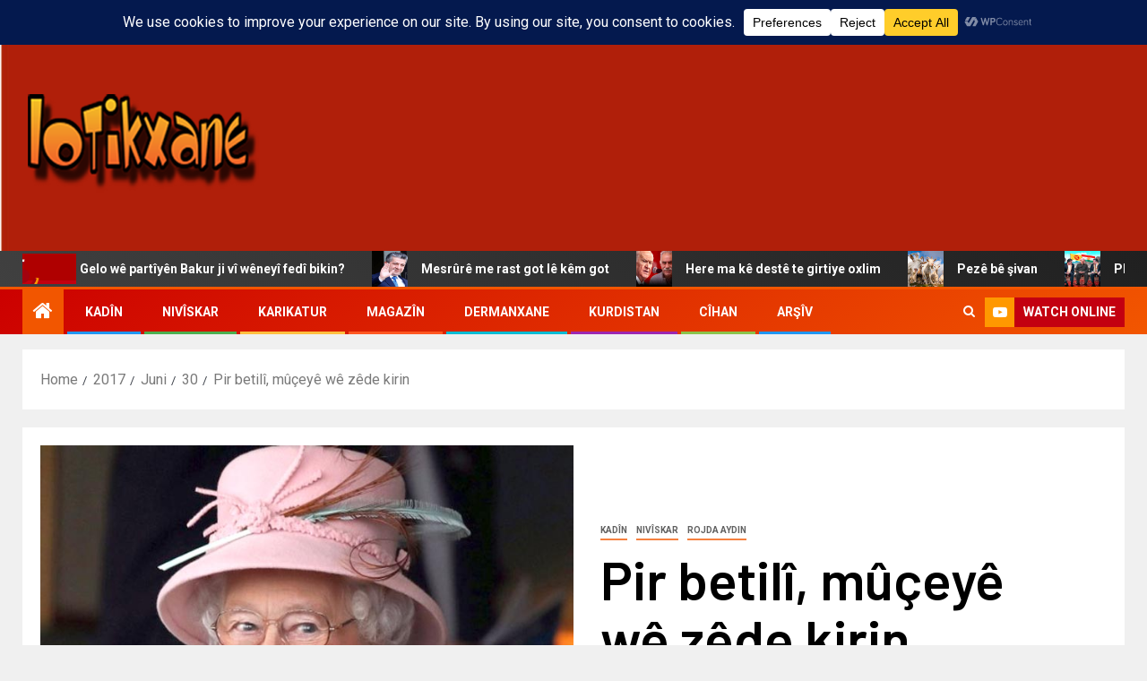

--- FILE ---
content_type: text/html; charset=UTF-8
request_url: https://www.lotikxane.com/2017/06/30/rebene-hingi-pir-betili-muceye-we-zede-kirin/
body_size: 29105
content:
<!doctype html>
<html dir="ltr" lang="de" prefix="og: https://ogp.me/ns#">
<head>
    <meta charset="UTF-8">
    <meta name="viewport" content="width=device-width, initial-scale=1">
    <link rel="profile" href="http://gmpg.org/xfn/11">
    <title>Pir betilî, mûçeyê wê zêde kirin |</title>
	<style>img:is([sizes="auto" i], [sizes^="auto," i]) { contain-intrinsic-size: 3000px 1500px }</style>
	
		<!-- All in One SEO 4.9.0 - aioseo.com -->
	<meta name="description" content="Belê, Xezîneya Qralîyeta Brîtanyayê zêdetir bû. Û helbet pêve girêdayî mûçeyê Şahbanûya Brîtanyayê jî zêdetir bû. Hat ragihandin ku Xezîneya Qralîyeta Brîtanyayê îsal kar û qezenc kiriye û zêde bûye. Xezîna Qralîyeta Brîtanyayê ji alî dem û dezgehên dewlet û xelkê ve tê fînanse kirin. Werhasil... Lê hûn zanin bê di vir de lotika kesanedî" />
	<meta name="robots" content="max-image-preview:large" />
	<meta name="author" content="Lotikxane"/>
	<link rel="canonical" href="https://www.lotikxane.com/2017/06/30/rebene-hingi-pir-betili-muceye-we-zede-kirin/" />
	<meta name="generator" content="All in One SEO (AIOSEO) 4.9.0" />
		<meta property="og:locale" content="de_DE" />
		<meta property="og:site_name" content="|" />
		<meta property="og:type" content="article" />
		<meta property="og:title" content="Pir betilî, mûçeyê wê zêde kirin |" />
		<meta property="og:description" content="Belê, Xezîneya Qralîyeta Brîtanyayê zêdetir bû. Û helbet pêve girêdayî mûçeyê Şahbanûya Brîtanyayê jî zêdetir bû. Hat ragihandin ku Xezîneya Qralîyeta Brîtanyayê îsal kar û qezenc kiriye û zêde bûye. Xezîna Qralîyeta Brîtanyayê ji alî dem û dezgehên dewlet û xelkê ve tê fînanse kirin. Werhasil... Lê hûn zanin bê di vir de lotika kesanedî" />
		<meta property="og:url" content="https://www.lotikxane.com/2017/06/30/rebene-hingi-pir-betili-muceye-we-zede-kirin/" />
		<meta property="og:image" content="https://www.lotikxane.com/wp-content/uploads/2017/06/eliza.jpg" />
		<meta property="og:image:secure_url" content="https://www.lotikxane.com/wp-content/uploads/2017/06/eliza.jpg" />
		<meta property="og:image:width" content="700" />
		<meta property="og:image:height" content="450" />
		<meta property="article:published_time" content="2017-06-30T17:36:58+00:00" />
		<meta property="article:modified_time" content="2017-09-26T21:59:22+00:00" />
		<meta property="article:publisher" content="https://www.facebook.com/profile.php?id=61556868650626" />
		<meta name="twitter:card" content="summary_large_image" />
		<meta name="twitter:title" content="Pir betilî, mûçeyê wê zêde kirin |" />
		<meta name="twitter:description" content="Belê, Xezîneya Qralîyeta Brîtanyayê zêdetir bû. Û helbet pêve girêdayî mûçeyê Şahbanûya Brîtanyayê jî zêdetir bû. Hat ragihandin ku Xezîneya Qralîyeta Brîtanyayê îsal kar û qezenc kiriye û zêde bûye. Xezîna Qralîyeta Brîtanyayê ji alî dem û dezgehên dewlet û xelkê ve tê fînanse kirin. Werhasil... Lê hûn zanin bê di vir de lotika kesanedî" />
		<meta name="twitter:image" content="https://www.lotikxane.com/wp-content/uploads/2017/06/eliza.jpg" />
		<script type="application/ld+json" class="aioseo-schema">
			{"@context":"https:\/\/schema.org","@graph":[{"@type":"Article","@id":"https:\/\/www.lotikxane.com\/2017\/06\/30\/rebene-hingi-pir-betili-muceye-we-zede-kirin\/#article","name":"Pir betil\u00ee, m\u00fb\u00e7ey\u00ea w\u00ea z\u00eade kirin |","headline":"Pir betil\u00ee, m\u00fb\u00e7ey\u00ea w\u00ea z\u00eade kirin","author":{"@id":"https:\/\/www.lotikxane.com\/author\/lotikxane\/#author"},"publisher":{"@id":"https:\/\/www.lotikxane.com\/#organization"},"image":{"@type":"ImageObject","url":"https:\/\/www.lotikxane.com\/wp-content\/uploads\/2017\/06\/eliza.jpg","width":700,"height":450},"datePublished":"2017-06-30T20:36:58+02:00","dateModified":"2017-09-27T00:59:22+02:00","inLanguage":"de-DE","mainEntityOfPage":{"@id":"https:\/\/www.lotikxane.com\/2017\/06\/30\/rebene-hingi-pir-betili-muceye-we-zede-kirin\/#webpage"},"isPartOf":{"@id":"https:\/\/www.lotikxane.com\/2017\/06\/30\/rebene-hingi-pir-betili-muceye-we-zede-kirin\/#webpage"},"articleSection":"Kad\u00een, Niv\u00eeskar, Rojda Aydin"},{"@type":"BreadcrumbList","@id":"https:\/\/www.lotikxane.com\/2017\/06\/30\/rebene-hingi-pir-betili-muceye-we-zede-kirin\/#breadcrumblist","itemListElement":[{"@type":"ListItem","@id":"https:\/\/www.lotikxane.com#listItem","position":1,"name":"Home","item":"https:\/\/www.lotikxane.com","nextItem":{"@type":"ListItem","@id":"https:\/\/www.lotikxane.com\/kategori\/all\/#listItem","name":"Kad\u00een"}},{"@type":"ListItem","@id":"https:\/\/www.lotikxane.com\/kategori\/all\/#listItem","position":2,"name":"Kad\u00een","item":"https:\/\/www.lotikxane.com\/kategori\/all\/","nextItem":{"@type":"ListItem","@id":"https:\/\/www.lotikxane.com\/2017\/06\/30\/rebene-hingi-pir-betili-muceye-we-zede-kirin\/#listItem","name":"Pir betil\u00ee, m\u00fb\u00e7ey\u00ea w\u00ea z\u00eade kirin"},"previousItem":{"@type":"ListItem","@id":"https:\/\/www.lotikxane.com#listItem","name":"Home"}},{"@type":"ListItem","@id":"https:\/\/www.lotikxane.com\/2017\/06\/30\/rebene-hingi-pir-betili-muceye-we-zede-kirin\/#listItem","position":3,"name":"Pir betil\u00ee, m\u00fb\u00e7ey\u00ea w\u00ea z\u00eade kirin","previousItem":{"@type":"ListItem","@id":"https:\/\/www.lotikxane.com\/kategori\/all\/#listItem","name":"Kad\u00een"}}]},{"@type":"Organization","@id":"https:\/\/www.lotikxane.com\/#organization","name":"Lotikxane","url":"https:\/\/www.lotikxane.com\/","logo":{"@type":"ImageObject","url":"https:\/\/www.lotikxane.com\/wp-content\/uploads\/2024\/05\/logo-1.png","@id":"https:\/\/www.lotikxane.com\/2017\/06\/30\/rebene-hingi-pir-betili-muceye-we-zede-kirin\/#organizationLogo","width":270,"height":130},"image":{"@id":"https:\/\/www.lotikxane.com\/2017\/06\/30\/rebene-hingi-pir-betili-muceye-we-zede-kirin\/#organizationLogo"},"sameAs":["https:\/\/www.facebook.com\/profile.php?id=61556868650626"]},{"@type":"Person","@id":"https:\/\/www.lotikxane.com\/author\/lotikxane\/#author","url":"https:\/\/www.lotikxane.com\/author\/lotikxane\/","name":"Lotikxane"},{"@type":"WebPage","@id":"https:\/\/www.lotikxane.com\/2017\/06\/30\/rebene-hingi-pir-betili-muceye-we-zede-kirin\/#webpage","url":"https:\/\/www.lotikxane.com\/2017\/06\/30\/rebene-hingi-pir-betili-muceye-we-zede-kirin\/","name":"Pir betil\u00ee, m\u00fb\u00e7ey\u00ea w\u00ea z\u00eade kirin |","description":"Bel\u00ea, Xez\u00eeneya Qral\u00eeyeta Br\u00eetanyay\u00ea z\u00eadetir b\u00fb. \u00db helbet p\u00eave gir\u00eaday\u00ee m\u00fb\u00e7ey\u00ea \u015eahban\u00fbya Br\u00eetanyay\u00ea j\u00ee z\u00eadetir b\u00fb. Hat ragihandin ku Xez\u00eeneya Qral\u00eeyeta Br\u00eetanyay\u00ea \u00eesal kar \u00fb qezenc kiriye \u00fb z\u00eade b\u00fbye. Xez\u00eena Qral\u00eeyeta Br\u00eetanyay\u00ea ji al\u00ee dem \u00fb dezgeh\u00ean dewlet \u00fb xelk\u00ea ve t\u00ea f\u00eenanse kirin. Werhasil... L\u00ea h\u00fbn zanin b\u00ea di vir de lotika kesaned\u00ee","inLanguage":"de-DE","isPartOf":{"@id":"https:\/\/www.lotikxane.com\/#website"},"breadcrumb":{"@id":"https:\/\/www.lotikxane.com\/2017\/06\/30\/rebene-hingi-pir-betili-muceye-we-zede-kirin\/#breadcrumblist"},"author":{"@id":"https:\/\/www.lotikxane.com\/author\/lotikxane\/#author"},"creator":{"@id":"https:\/\/www.lotikxane.com\/author\/lotikxane\/#author"},"image":{"@type":"ImageObject","url":"https:\/\/www.lotikxane.com\/wp-content\/uploads\/2017\/06\/eliza.jpg","@id":"https:\/\/www.lotikxane.com\/2017\/06\/30\/rebene-hingi-pir-betili-muceye-we-zede-kirin\/#mainImage","width":700,"height":450},"primaryImageOfPage":{"@id":"https:\/\/www.lotikxane.com\/2017\/06\/30\/rebene-hingi-pir-betili-muceye-we-zede-kirin\/#mainImage"},"datePublished":"2017-06-30T20:36:58+02:00","dateModified":"2017-09-27T00:59:22+02:00"},{"@type":"WebSite","@id":"https:\/\/www.lotikxane.com\/#website","url":"https:\/\/www.lotikxane.com\/","name":"Lotikxane","inLanguage":"de-DE","publisher":{"@id":"https:\/\/www.lotikxane.com\/#organization"}}]}
		</script>
		<!-- All in One SEO -->

<link rel='dns-prefetch' href='//fonts.googleapis.com' />
<link rel="alternate" type="application/rss+xml" title=" &raquo; Feed" href="https://www.lotikxane.com/feed/" />
<link rel="alternate" type="application/rss+xml" title=" &raquo; Kommentar-Feed" href="https://www.lotikxane.com/comments/feed/" />
<link rel="alternate" type="application/rss+xml" title=" &raquo; Pir betilî, mûçeyê wê zêde kirin-Kommentar-Feed" href="https://www.lotikxane.com/2017/06/30/rebene-hingi-pir-betili-muceye-we-zede-kirin/feed/" />
<script type="text/javascript">
/* <![CDATA[ */
window._wpemojiSettings = {"baseUrl":"https:\/\/s.w.org\/images\/core\/emoji\/16.0.1\/72x72\/","ext":".png","svgUrl":"https:\/\/s.w.org\/images\/core\/emoji\/16.0.1\/svg\/","svgExt":".svg","source":{"concatemoji":"https:\/\/www.lotikxane.com\/wp-includes\/js\/wp-emoji-release.min.js?ver=6.8.3"}};
/*! This file is auto-generated */
!function(s,n){var o,i,e;function c(e){try{var t={supportTests:e,timestamp:(new Date).valueOf()};sessionStorage.setItem(o,JSON.stringify(t))}catch(e){}}function p(e,t,n){e.clearRect(0,0,e.canvas.width,e.canvas.height),e.fillText(t,0,0);var t=new Uint32Array(e.getImageData(0,0,e.canvas.width,e.canvas.height).data),a=(e.clearRect(0,0,e.canvas.width,e.canvas.height),e.fillText(n,0,0),new Uint32Array(e.getImageData(0,0,e.canvas.width,e.canvas.height).data));return t.every(function(e,t){return e===a[t]})}function u(e,t){e.clearRect(0,0,e.canvas.width,e.canvas.height),e.fillText(t,0,0);for(var n=e.getImageData(16,16,1,1),a=0;a<n.data.length;a++)if(0!==n.data[a])return!1;return!0}function f(e,t,n,a){switch(t){case"flag":return n(e,"\ud83c\udff3\ufe0f\u200d\u26a7\ufe0f","\ud83c\udff3\ufe0f\u200b\u26a7\ufe0f")?!1:!n(e,"\ud83c\udde8\ud83c\uddf6","\ud83c\udde8\u200b\ud83c\uddf6")&&!n(e,"\ud83c\udff4\udb40\udc67\udb40\udc62\udb40\udc65\udb40\udc6e\udb40\udc67\udb40\udc7f","\ud83c\udff4\u200b\udb40\udc67\u200b\udb40\udc62\u200b\udb40\udc65\u200b\udb40\udc6e\u200b\udb40\udc67\u200b\udb40\udc7f");case"emoji":return!a(e,"\ud83e\udedf")}return!1}function g(e,t,n,a){var r="undefined"!=typeof WorkerGlobalScope&&self instanceof WorkerGlobalScope?new OffscreenCanvas(300,150):s.createElement("canvas"),o=r.getContext("2d",{willReadFrequently:!0}),i=(o.textBaseline="top",o.font="600 32px Arial",{});return e.forEach(function(e){i[e]=t(o,e,n,a)}),i}function t(e){var t=s.createElement("script");t.src=e,t.defer=!0,s.head.appendChild(t)}"undefined"!=typeof Promise&&(o="wpEmojiSettingsSupports",i=["flag","emoji"],n.supports={everything:!0,everythingExceptFlag:!0},e=new Promise(function(e){s.addEventListener("DOMContentLoaded",e,{once:!0})}),new Promise(function(t){var n=function(){try{var e=JSON.parse(sessionStorage.getItem(o));if("object"==typeof e&&"number"==typeof e.timestamp&&(new Date).valueOf()<e.timestamp+604800&&"object"==typeof e.supportTests)return e.supportTests}catch(e){}return null}();if(!n){if("undefined"!=typeof Worker&&"undefined"!=typeof OffscreenCanvas&&"undefined"!=typeof URL&&URL.createObjectURL&&"undefined"!=typeof Blob)try{var e="postMessage("+g.toString()+"("+[JSON.stringify(i),f.toString(),p.toString(),u.toString()].join(",")+"));",a=new Blob([e],{type:"text/javascript"}),r=new Worker(URL.createObjectURL(a),{name:"wpTestEmojiSupports"});return void(r.onmessage=function(e){c(n=e.data),r.terminate(),t(n)})}catch(e){}c(n=g(i,f,p,u))}t(n)}).then(function(e){for(var t in e)n.supports[t]=e[t],n.supports.everything=n.supports.everything&&n.supports[t],"flag"!==t&&(n.supports.everythingExceptFlag=n.supports.everythingExceptFlag&&n.supports[t]);n.supports.everythingExceptFlag=n.supports.everythingExceptFlag&&!n.supports.flag,n.DOMReady=!1,n.readyCallback=function(){n.DOMReady=!0}}).then(function(){return e}).then(function(){var e;n.supports.everything||(n.readyCallback(),(e=n.source||{}).concatemoji?t(e.concatemoji):e.wpemoji&&e.twemoji&&(t(e.twemoji),t(e.wpemoji)))}))}((window,document),window._wpemojiSettings);
/* ]]> */
</script>
<link rel='stylesheet' id='latest-posts-block-fontawesome-front-css' href='https://www.lotikxane.com/wp-content/plugins/latest-posts-block-lite/src/assets/fontawesome/css/all.css?ver=1732283758' type='text/css' media='all' />
<link rel='stylesheet' id='latest-posts-block-frontend-block-style-css-css' href='https://www.lotikxane.com/wp-content/plugins/latest-posts-block-lite/dist/blocks.style.build.css?ver=6.8.3' type='text/css' media='all' />
<link rel='stylesheet' id='magic-content-box-blocks-fontawesome-front-css' href='https://www.lotikxane.com/wp-content/plugins/magic-content-box-lite/src/assets/fontawesome/css/all.css?ver=1732283762' type='text/css' media='all' />
<link rel='stylesheet' id='magic-content-box-frontend-block-style-css-css' href='https://www.lotikxane.com/wp-content/plugins/magic-content-box-lite/dist/blocks.style.build.css?ver=6.8.3' type='text/css' media='all' />
<link rel='stylesheet' id='wpauthor-blocks-fontawesome-front-css' href='https://www.lotikxane.com/wp-content/plugins/wp-post-author/assets/fontawesome/css/all.css?ver=3.6.4' type='text/css' media='all' />
<link rel='stylesheet' id='wpauthor-frontend-block-style-css-css' href='https://www.lotikxane.com/wp-content/plugins/wp-post-author/assets/dist/blocks.style.build.css?ver=3.6.4' type='text/css' media='all' />
<link rel='stylesheet' id='dashicons-css' href='https://www.lotikxane.com/wp-includes/css/dashicons.min.css?ver=6.8.3' type='text/css' media='all' />
<link rel='stylesheet' id='post-views-counter-frontend-css' href='https://www.lotikxane.com/wp-content/plugins/post-views-counter/css/frontend.min.css?ver=1.5.8' type='text/css' media='all' />
<style id='wp-emoji-styles-inline-css' type='text/css'>

	img.wp-smiley, img.emoji {
		display: inline !important;
		border: none !important;
		box-shadow: none !important;
		height: 1em !important;
		width: 1em !important;
		margin: 0 0.07em !important;
		vertical-align: -0.1em !important;
		background: none !important;
		padding: 0 !important;
	}
</style>
<link rel='stylesheet' id='wp-block-library-css' href='https://www.lotikxane.com/wp-includes/css/dist/block-library/style.min.css?ver=6.8.3' type='text/css' media='all' />
<style id='wp-block-library-theme-inline-css' type='text/css'>
.wp-block-audio :where(figcaption){color:#555;font-size:13px;text-align:center}.is-dark-theme .wp-block-audio :where(figcaption){color:#ffffffa6}.wp-block-audio{margin:0 0 1em}.wp-block-code{border:1px solid #ccc;border-radius:4px;font-family:Menlo,Consolas,monaco,monospace;padding:.8em 1em}.wp-block-embed :where(figcaption){color:#555;font-size:13px;text-align:center}.is-dark-theme .wp-block-embed :where(figcaption){color:#ffffffa6}.wp-block-embed{margin:0 0 1em}.blocks-gallery-caption{color:#555;font-size:13px;text-align:center}.is-dark-theme .blocks-gallery-caption{color:#ffffffa6}:root :where(.wp-block-image figcaption){color:#555;font-size:13px;text-align:center}.is-dark-theme :root :where(.wp-block-image figcaption){color:#ffffffa6}.wp-block-image{margin:0 0 1em}.wp-block-pullquote{border-bottom:4px solid;border-top:4px solid;color:currentColor;margin-bottom:1.75em}.wp-block-pullquote cite,.wp-block-pullquote footer,.wp-block-pullquote__citation{color:currentColor;font-size:.8125em;font-style:normal;text-transform:uppercase}.wp-block-quote{border-left:.25em solid;margin:0 0 1.75em;padding-left:1em}.wp-block-quote cite,.wp-block-quote footer{color:currentColor;font-size:.8125em;font-style:normal;position:relative}.wp-block-quote:where(.has-text-align-right){border-left:none;border-right:.25em solid;padding-left:0;padding-right:1em}.wp-block-quote:where(.has-text-align-center){border:none;padding-left:0}.wp-block-quote.is-large,.wp-block-quote.is-style-large,.wp-block-quote:where(.is-style-plain){border:none}.wp-block-search .wp-block-search__label{font-weight:700}.wp-block-search__button{border:1px solid #ccc;padding:.375em .625em}:where(.wp-block-group.has-background){padding:1.25em 2.375em}.wp-block-separator.has-css-opacity{opacity:.4}.wp-block-separator{border:none;border-bottom:2px solid;margin-left:auto;margin-right:auto}.wp-block-separator.has-alpha-channel-opacity{opacity:1}.wp-block-separator:not(.is-style-wide):not(.is-style-dots){width:100px}.wp-block-separator.has-background:not(.is-style-dots){border-bottom:none;height:1px}.wp-block-separator.has-background:not(.is-style-wide):not(.is-style-dots){height:2px}.wp-block-table{margin:0 0 1em}.wp-block-table td,.wp-block-table th{word-break:normal}.wp-block-table :where(figcaption){color:#555;font-size:13px;text-align:center}.is-dark-theme .wp-block-table :where(figcaption){color:#ffffffa6}.wp-block-video :where(figcaption){color:#555;font-size:13px;text-align:center}.is-dark-theme .wp-block-video :where(figcaption){color:#ffffffa6}.wp-block-video{margin:0 0 1em}:root :where(.wp-block-template-part.has-background){margin-bottom:0;margin-top:0;padding:1.25em 2.375em}
</style>
<link rel='stylesheet' id='aioseo/css/src/vue/standalone/blocks/table-of-contents/global.scss-css' href='https://www.lotikxane.com/wp-content/plugins/all-in-one-seo-pack/dist/Lite/assets/css/table-of-contents/global.e90f6d47.css?ver=4.9.0' type='text/css' media='all' />
<style id='global-styles-inline-css' type='text/css'>
:root{--wp--preset--aspect-ratio--square: 1;--wp--preset--aspect-ratio--4-3: 4/3;--wp--preset--aspect-ratio--3-4: 3/4;--wp--preset--aspect-ratio--3-2: 3/2;--wp--preset--aspect-ratio--2-3: 2/3;--wp--preset--aspect-ratio--16-9: 16/9;--wp--preset--aspect-ratio--9-16: 9/16;--wp--preset--color--black: #000000;--wp--preset--color--cyan-bluish-gray: #abb8c3;--wp--preset--color--white: #ffffff;--wp--preset--color--pale-pink: #f78da7;--wp--preset--color--vivid-red: #cf2e2e;--wp--preset--color--luminous-vivid-orange: #ff6900;--wp--preset--color--luminous-vivid-amber: #fcb900;--wp--preset--color--light-green-cyan: #7bdcb5;--wp--preset--color--vivid-green-cyan: #00d084;--wp--preset--color--pale-cyan-blue: #8ed1fc;--wp--preset--color--vivid-cyan-blue: #0693e3;--wp--preset--color--vivid-purple: #9b51e0;--wp--preset--gradient--vivid-cyan-blue-to-vivid-purple: linear-gradient(135deg,rgba(6,147,227,1) 0%,rgb(155,81,224) 100%);--wp--preset--gradient--light-green-cyan-to-vivid-green-cyan: linear-gradient(135deg,rgb(122,220,180) 0%,rgb(0,208,130) 100%);--wp--preset--gradient--luminous-vivid-amber-to-luminous-vivid-orange: linear-gradient(135deg,rgba(252,185,0,1) 0%,rgba(255,105,0,1) 100%);--wp--preset--gradient--luminous-vivid-orange-to-vivid-red: linear-gradient(135deg,rgba(255,105,0,1) 0%,rgb(207,46,46) 100%);--wp--preset--gradient--very-light-gray-to-cyan-bluish-gray: linear-gradient(135deg,rgb(238,238,238) 0%,rgb(169,184,195) 100%);--wp--preset--gradient--cool-to-warm-spectrum: linear-gradient(135deg,rgb(74,234,220) 0%,rgb(151,120,209) 20%,rgb(207,42,186) 40%,rgb(238,44,130) 60%,rgb(251,105,98) 80%,rgb(254,248,76) 100%);--wp--preset--gradient--blush-light-purple: linear-gradient(135deg,rgb(255,206,236) 0%,rgb(152,150,240) 100%);--wp--preset--gradient--blush-bordeaux: linear-gradient(135deg,rgb(254,205,165) 0%,rgb(254,45,45) 50%,rgb(107,0,62) 100%);--wp--preset--gradient--luminous-dusk: linear-gradient(135deg,rgb(255,203,112) 0%,rgb(199,81,192) 50%,rgb(65,88,208) 100%);--wp--preset--gradient--pale-ocean: linear-gradient(135deg,rgb(255,245,203) 0%,rgb(182,227,212) 50%,rgb(51,167,181) 100%);--wp--preset--gradient--electric-grass: linear-gradient(135deg,rgb(202,248,128) 0%,rgb(113,206,126) 100%);--wp--preset--gradient--midnight: linear-gradient(135deg,rgb(2,3,129) 0%,rgb(40,116,252) 100%);--wp--preset--font-size--small: 13px;--wp--preset--font-size--medium: 20px;--wp--preset--font-size--large: 36px;--wp--preset--font-size--x-large: 42px;--wp--preset--spacing--20: 0.44rem;--wp--preset--spacing--30: 0.67rem;--wp--preset--spacing--40: 1rem;--wp--preset--spacing--50: 1.5rem;--wp--preset--spacing--60: 2.25rem;--wp--preset--spacing--70: 3.38rem;--wp--preset--spacing--80: 5.06rem;--wp--preset--shadow--natural: 6px 6px 9px rgba(0, 0, 0, 0.2);--wp--preset--shadow--deep: 12px 12px 50px rgba(0, 0, 0, 0.4);--wp--preset--shadow--sharp: 6px 6px 0px rgba(0, 0, 0, 0.2);--wp--preset--shadow--outlined: 6px 6px 0px -3px rgba(255, 255, 255, 1), 6px 6px rgba(0, 0, 0, 1);--wp--preset--shadow--crisp: 6px 6px 0px rgba(0, 0, 0, 1);}:root { --wp--style--global--content-size: 830px;--wp--style--global--wide-size: 1480px; }:where(body) { margin: 0; }.wp-site-blocks > .alignleft { float: left; margin-right: 2em; }.wp-site-blocks > .alignright { float: right; margin-left: 2em; }.wp-site-blocks > .aligncenter { justify-content: center; margin-left: auto; margin-right: auto; }:where(.wp-site-blocks) > * { margin-block-start: 24px; margin-block-end: 0; }:where(.wp-site-blocks) > :first-child { margin-block-start: 0; }:where(.wp-site-blocks) > :last-child { margin-block-end: 0; }:root { --wp--style--block-gap: 24px; }:root :where(.is-layout-flow) > :first-child{margin-block-start: 0;}:root :where(.is-layout-flow) > :last-child{margin-block-end: 0;}:root :where(.is-layout-flow) > *{margin-block-start: 24px;margin-block-end: 0;}:root :where(.is-layout-constrained) > :first-child{margin-block-start: 0;}:root :where(.is-layout-constrained) > :last-child{margin-block-end: 0;}:root :where(.is-layout-constrained) > *{margin-block-start: 24px;margin-block-end: 0;}:root :where(.is-layout-flex){gap: 24px;}:root :where(.is-layout-grid){gap: 24px;}.is-layout-flow > .alignleft{float: left;margin-inline-start: 0;margin-inline-end: 2em;}.is-layout-flow > .alignright{float: right;margin-inline-start: 2em;margin-inline-end: 0;}.is-layout-flow > .aligncenter{margin-left: auto !important;margin-right: auto !important;}.is-layout-constrained > .alignleft{float: left;margin-inline-start: 0;margin-inline-end: 2em;}.is-layout-constrained > .alignright{float: right;margin-inline-start: 2em;margin-inline-end: 0;}.is-layout-constrained > .aligncenter{margin-left: auto !important;margin-right: auto !important;}.is-layout-constrained > :where(:not(.alignleft):not(.alignright):not(.alignfull)){max-width: var(--wp--style--global--content-size);margin-left: auto !important;margin-right: auto !important;}.is-layout-constrained > .alignwide{max-width: var(--wp--style--global--wide-size);}body .is-layout-flex{display: flex;}.is-layout-flex{flex-wrap: wrap;align-items: center;}.is-layout-flex > :is(*, div){margin: 0;}body .is-layout-grid{display: grid;}.is-layout-grid > :is(*, div){margin: 0;}body{padding-top: 0px;padding-right: 0px;padding-bottom: 0px;padding-left: 0px;}a:where(:not(.wp-element-button)){text-decoration: none;}:root :where(.wp-element-button, .wp-block-button__link){background-color: #32373c;border-width: 0;color: #fff;font-family: inherit;font-size: inherit;line-height: inherit;padding: calc(0.667em + 2px) calc(1.333em + 2px);text-decoration: none;}.has-black-color{color: var(--wp--preset--color--black) !important;}.has-cyan-bluish-gray-color{color: var(--wp--preset--color--cyan-bluish-gray) !important;}.has-white-color{color: var(--wp--preset--color--white) !important;}.has-pale-pink-color{color: var(--wp--preset--color--pale-pink) !important;}.has-vivid-red-color{color: var(--wp--preset--color--vivid-red) !important;}.has-luminous-vivid-orange-color{color: var(--wp--preset--color--luminous-vivid-orange) !important;}.has-luminous-vivid-amber-color{color: var(--wp--preset--color--luminous-vivid-amber) !important;}.has-light-green-cyan-color{color: var(--wp--preset--color--light-green-cyan) !important;}.has-vivid-green-cyan-color{color: var(--wp--preset--color--vivid-green-cyan) !important;}.has-pale-cyan-blue-color{color: var(--wp--preset--color--pale-cyan-blue) !important;}.has-vivid-cyan-blue-color{color: var(--wp--preset--color--vivid-cyan-blue) !important;}.has-vivid-purple-color{color: var(--wp--preset--color--vivid-purple) !important;}.has-black-background-color{background-color: var(--wp--preset--color--black) !important;}.has-cyan-bluish-gray-background-color{background-color: var(--wp--preset--color--cyan-bluish-gray) !important;}.has-white-background-color{background-color: var(--wp--preset--color--white) !important;}.has-pale-pink-background-color{background-color: var(--wp--preset--color--pale-pink) !important;}.has-vivid-red-background-color{background-color: var(--wp--preset--color--vivid-red) !important;}.has-luminous-vivid-orange-background-color{background-color: var(--wp--preset--color--luminous-vivid-orange) !important;}.has-luminous-vivid-amber-background-color{background-color: var(--wp--preset--color--luminous-vivid-amber) !important;}.has-light-green-cyan-background-color{background-color: var(--wp--preset--color--light-green-cyan) !important;}.has-vivid-green-cyan-background-color{background-color: var(--wp--preset--color--vivid-green-cyan) !important;}.has-pale-cyan-blue-background-color{background-color: var(--wp--preset--color--pale-cyan-blue) !important;}.has-vivid-cyan-blue-background-color{background-color: var(--wp--preset--color--vivid-cyan-blue) !important;}.has-vivid-purple-background-color{background-color: var(--wp--preset--color--vivid-purple) !important;}.has-black-border-color{border-color: var(--wp--preset--color--black) !important;}.has-cyan-bluish-gray-border-color{border-color: var(--wp--preset--color--cyan-bluish-gray) !important;}.has-white-border-color{border-color: var(--wp--preset--color--white) !important;}.has-pale-pink-border-color{border-color: var(--wp--preset--color--pale-pink) !important;}.has-vivid-red-border-color{border-color: var(--wp--preset--color--vivid-red) !important;}.has-luminous-vivid-orange-border-color{border-color: var(--wp--preset--color--luminous-vivid-orange) !important;}.has-luminous-vivid-amber-border-color{border-color: var(--wp--preset--color--luminous-vivid-amber) !important;}.has-light-green-cyan-border-color{border-color: var(--wp--preset--color--light-green-cyan) !important;}.has-vivid-green-cyan-border-color{border-color: var(--wp--preset--color--vivid-green-cyan) !important;}.has-pale-cyan-blue-border-color{border-color: var(--wp--preset--color--pale-cyan-blue) !important;}.has-vivid-cyan-blue-border-color{border-color: var(--wp--preset--color--vivid-cyan-blue) !important;}.has-vivid-purple-border-color{border-color: var(--wp--preset--color--vivid-purple) !important;}.has-vivid-cyan-blue-to-vivid-purple-gradient-background{background: var(--wp--preset--gradient--vivid-cyan-blue-to-vivid-purple) !important;}.has-light-green-cyan-to-vivid-green-cyan-gradient-background{background: var(--wp--preset--gradient--light-green-cyan-to-vivid-green-cyan) !important;}.has-luminous-vivid-amber-to-luminous-vivid-orange-gradient-background{background: var(--wp--preset--gradient--luminous-vivid-amber-to-luminous-vivid-orange) !important;}.has-luminous-vivid-orange-to-vivid-red-gradient-background{background: var(--wp--preset--gradient--luminous-vivid-orange-to-vivid-red) !important;}.has-very-light-gray-to-cyan-bluish-gray-gradient-background{background: var(--wp--preset--gradient--very-light-gray-to-cyan-bluish-gray) !important;}.has-cool-to-warm-spectrum-gradient-background{background: var(--wp--preset--gradient--cool-to-warm-spectrum) !important;}.has-blush-light-purple-gradient-background{background: var(--wp--preset--gradient--blush-light-purple) !important;}.has-blush-bordeaux-gradient-background{background: var(--wp--preset--gradient--blush-bordeaux) !important;}.has-luminous-dusk-gradient-background{background: var(--wp--preset--gradient--luminous-dusk) !important;}.has-pale-ocean-gradient-background{background: var(--wp--preset--gradient--pale-ocean) !important;}.has-electric-grass-gradient-background{background: var(--wp--preset--gradient--electric-grass) !important;}.has-midnight-gradient-background{background: var(--wp--preset--gradient--midnight) !important;}.has-small-font-size{font-size: var(--wp--preset--font-size--small) !important;}.has-medium-font-size{font-size: var(--wp--preset--font-size--medium) !important;}.has-large-font-size{font-size: var(--wp--preset--font-size--large) !important;}.has-x-large-font-size{font-size: var(--wp--preset--font-size--x-large) !important;}
:root :where(.wp-block-pullquote){font-size: 1.5em;line-height: 1.6;}
</style>
<link rel='stylesheet' id='wp-live-chat-support-css' href='https://www.lotikxane.com/wp-content/plugins/wp-live-chat-support/public/css/wplc-plugin-public.css?ver=10.0.17' type='text/css' media='all' />
<link rel='stylesheet' id='ez-toc-css' href='https://www.lotikxane.com/wp-content/plugins/easy-table-of-contents/assets/css/screen.min.css?ver=2.0.77' type='text/css' media='all' />
<style id='ez-toc-inline-css' type='text/css'>
div#ez-toc-container .ez-toc-title {font-size: 120%;}div#ez-toc-container .ez-toc-title {font-weight: 500;}div#ez-toc-container ul li , div#ez-toc-container ul li a {font-size: 95%;}div#ez-toc-container ul li , div#ez-toc-container ul li a {font-weight: 500;}div#ez-toc-container nav ul ul li {font-size: 90%;}.ez-toc-box-title {font-weight: bold; margin-bottom: 10px; text-align: center; text-transform: uppercase; letter-spacing: 1px; color: #666; padding-bottom: 5px;position:absolute;top:-4%;left:5%;background-color: inherit;transition: top 0.3s ease;}.ez-toc-box-title.toc-closed {top:-25%;}
.ez-toc-container-direction {direction: ltr;}.ez-toc-counter ul{counter-reset: item ;}.ez-toc-counter nav ul li a::before {content: counters(item, '.', decimal) '. ';display: inline-block;counter-increment: item;flex-grow: 0;flex-shrink: 0;margin-right: .2em; float: left; }.ez-toc-widget-direction {direction: ltr;}.ez-toc-widget-container ul{counter-reset: item ;}.ez-toc-widget-container nav ul li a::before {content: counters(item, '.', decimal) '. ';display: inline-block;counter-increment: item;flex-grow: 0;flex-shrink: 0;margin-right: .2em; float: left; }
</style>
<link rel='stylesheet' id='aft-icons-css' href='https://www.lotikxane.com/wp-content/themes/newsever/assets/icons/style.css?ver=6.8.3' type='text/css' media='all' />
<link rel='stylesheet' id='bootstrap-css' href='https://www.lotikxane.com/wp-content/themes/newsever/assets/bootstrap/css/bootstrap.min.css?ver=6.8.3' type='text/css' media='all' />
<link rel='stylesheet' id='slick-css-css' href='https://www.lotikxane.com/wp-content/themes/newsever/assets/slick/css/slick.min.css?ver=6.8.3' type='text/css' media='all' />
<link rel='stylesheet' id='sidr-css' href='https://www.lotikxane.com/wp-content/themes/newsever/assets/sidr/css/jquery.sidr.dark.css?ver=6.8.3' type='text/css' media='all' />
<link rel='stylesheet' id='magnific-popup-css' href='https://www.lotikxane.com/wp-content/themes/newsever/assets/magnific-popup/magnific-popup.css?ver=6.8.3' type='text/css' media='all' />
<link rel='stylesheet' id='newsever-google-fonts-css' href='https://fonts.googleapis.com/css?family=Roboto:100,300,400,500,700|Barlow:ital,wght@0,400;0,500;0,600;0,700;0,800;0,900;1,300;1,400;1,500;1,600;1,700;1,800|Barlow%20Semi%20Condensed:ital,wght@0,300;0,400;0,500;0,600;0,700;1,300;1,400;1,500;1,600;1,700&#038;subset=latin,latin-ext' type='text/css' media='all' />
<link rel='stylesheet' id='newsever-style-css' href='https://www.lotikxane.com/wp-content/themes/newsever/style.css?ver=4.3.4' type='text/css' media='all' />
<link rel='stylesheet' id='awpa-wp-post-author-styles-css' href='https://www.lotikxane.com/wp-content/plugins/wp-post-author/assets/css/awpa-frontend-style.css?ver=3.6.4' type='text/css' media='all' />
<style id='awpa-wp-post-author-styles-inline-css' type='text/css'>

                .wp_post_author_widget .wp-post-author-meta .awpa-display-name > a:hover,
                body .wp-post-author-wrap .awpa-display-name > a:hover {
                    color: #af0000;
                }
                .wp-post-author-meta .wp-post-author-meta-more-posts a.awpa-more-posts:hover, 
                .awpa-review-field .right-star .awpa-rating-button:not(:disabled):hover {
                    color: #af0000;
                    border-color: #af0000;
                }
            
</style>
<script type="text/javascript" src="https://www.lotikxane.com/wp-includes/js/jquery/jquery.min.js?ver=3.7.1" id="jquery-core-js"></script>
<script type="text/javascript" src="https://www.lotikxane.com/wp-includes/js/jquery/jquery-migrate.min.js?ver=3.4.1" id="jquery-migrate-js"></script>
<script type="text/javascript" src="https://www.lotikxane.com/wp-content/plugins/wp-post-author/assets/js/awpa-frontend-scripts.js?ver=3.6.4" id="awpa-custom-bg-scripts-js"></script>
<link rel="https://api.w.org/" href="https://www.lotikxane.com/wp-json/" /><link rel="alternate" title="JSON" type="application/json" href="https://www.lotikxane.com/wp-json/wp/v2/posts/37755" /><link rel="EditURI" type="application/rsd+xml" title="RSD" href="https://www.lotikxane.com/xmlrpc.php?rsd" />
<meta name="generator" content="WordPress 6.8.3" />
<link rel='shortlink' href='https://www.lotikxane.com/?p=37755' />
<link rel="alternate" title="oEmbed (JSON)" type="application/json+oembed" href="https://www.lotikxane.com/wp-json/oembed/1.0/embed?url=https%3A%2F%2Fwww.lotikxane.com%2F2017%2F06%2F30%2Frebene-hingi-pir-betili-muceye-we-zede-kirin%2F" />
<link rel="alternate" title="oEmbed (XML)" type="text/xml+oembed" href="https://www.lotikxane.com/wp-json/oembed/1.0/embed?url=https%3A%2F%2Fwww.lotikxane.com%2F2017%2F06%2F30%2Frebene-hingi-pir-betili-muceye-we-zede-kirin%2F&#038;format=xml" />
        <meta property="og:title" content="Pir betilî, mûçeyê wê zêde kirin"/>
        <meta property="og:description" content="Belê, Xezîneya Qralîyeta Brîtanyayê zêdetir bû. Û helbet pêve girêdayî mûçeyê Şahbanûya Brîtanyayê jî zêdetir bû.Hat ragihandin ku Xezîneya Qralîyeta Brîtanyayê îsal kar û qezenc kiriye û zêde bûye. Xezîna Qralîyeta Brîtanyayê ji alî dem û dezgehên dew..." />
        <meta property="og:url" content="https://www.lotikxane.com/2017/06/30/rebene-hingi-pir-betili-muceye-we-zede-kirin/"/>
                    <meta property="og:image" content="https://www.lotikxane.com/wp-content/uploads/2017/06/eliza.jpg" />
                <meta property="og:type" content="article" />
        <meta property="og:site_name" content=""/>
                <style type="text/css">
                        body .header-style1 .top-header.data-bg:before,
            body .header-style1 .main-header.data-bg:before {
                background: rgba(0, 0, 0, 0);
            }

                        body .site-title a,
            .site-header .site-branding .site-title a:visited,
            .site-header .site-branding .site-title a:hover,
            .site-description {
                color: #000000;
            }

            .header-layout-3 .site-header .site-branding .site-title,
            .site-branding .site-title {
                font-size: 60px;
            }

            @media only screen and (max-width: 640px) {
                .site-branding .site-title {
                    font-size: 40px;

                }
            }

            @media only screen and (max-width: 375px) {
                .site-branding .site-title {
                    font-size: 32px;

                }
            }

            
                        .elementor-page .elementor-section.elementor-section-full_width > .elementor-container,
            .elementor-page .elementor-section.elementor-section-boxed > .elementor-container,
            .elementor-default .elementor-section.elementor-section-full_width > .elementor-container,
            .elementor-default .elementor-section.elementor-section-boxed > .elementor-container{
                max-width: 1500px;
            }
            .align-content-left .elementor-section-stretched,
            .align-content-right .elementor-section-stretched {
                max-width: 100%;
                left: 0 !important;
            }
            }

        </style>
        </head>

<body class="wp-singular post-template-default single single-post postid-37755 single-format-standard wp-custom-logo wp-embed-responsive wp-theme-newsever aft-default-mode aft-hide-comment-count-in-list aft-hide-minutes-read-in-list aft-hide-date-author-in-list default-content-layout content-with-single-sidebar align-content-left">
    <div id="af-preloader">
        <div class="spinner">
            <div class="spinnerhalf spinnerhalf--left"></div>
            <div class="spinnerhalf spinnerhalf--right"></div>
        </div>
    </div>

<div id="page" class="site">
    <a class="skip-link screen-reader-text" href="#content">Skip to content</a>


    
    <header id="masthead" class="header-style1 header-layout-side">

        <div class="top-header">
    <div class="container-wrapper">
      <div class="top-bar-flex">
        <div class="top-bar-left col-66">

          
          <div class="date-bar-left">
                          <span class="topbar-date">
                Nov. 24, 2025              </span>

                                  </div>
                      <div class="af-secondary-menu">
              <div class="container-wrapper">
                                  <div class="aft-secondary-nav-wrapper">
                    <div class="aft-small-secondary-nav">
                      <div id="aft-secondary-menu" class="menu"><ul>
<li class="page_item page-item-42674"><a href="https://www.lotikxane.com/">Home</a></li>
</ul></div>
                    </div>
                  </div>
                
              </div>
            </div>
                  </div>

        <div class="top-bar-right col-3">
          <span class="aft-small-social-menu">
            
              <div class="social-navigation"><ul id="social-menu" class="menu"><li id="menu-item-434" class="menu-item menu-item-type-custom menu-item-object-custom menu-item-434"><a href="https://facebook.com" title="																		"><span class="screen-reader-text">Facebook</span></a></li>
<li id="menu-item-42625" class="menu-item menu-item-type-custom menu-item-object-custom menu-item-42625"><a href="https://twitter.com" title="																		"><span class="screen-reader-text">Twitter</span></a></li>
<li id="menu-item-42626" class="menu-item menu-item-type-custom menu-item-object-custom menu-item-42626"><a href="https://instagram.com" title="																		"><span class="screen-reader-text">Instagram</span></a></li>
<li id="menu-item-436" class="menu-item menu-item-type-custom menu-item-object-custom menu-item-436"><a href="https://youtube.com" title="																		"><span class="screen-reader-text">Youtube</span></a></li>
<li id="menu-item-438" class="menu-item menu-item-type-custom menu-item-object-custom menu-item-438"><a href="https://vk.com" title="																		"><span class="screen-reader-text">VK</span></a></li>
</ul></div>
                      </span>
        </div>
      </div>
    </div>

  </div>
<div class="main-header  data-bg"
  data-background="https://www.lotikxane.com/wp-content/uploads/2024/04/cropped-logsor-1-1.jpg">
  <div class="container-wrapper">
    <div class="af-container-row af-flex-container">
      
      <div class="col-1 float-l pad">
        <div class="logo-brand">
          <div class="site-branding">
            <a href="https://www.lotikxane.com/" class="custom-logo-link" rel="home"><img width="270" height="130" src="https://www.lotikxane.com/wp-content/uploads/2024/05/logo-1.png" class="custom-logo" alt="" decoding="async" /></a>              <p class="site-title font-family-1">
                <a href="https://www.lotikxane.com/"
                  rel="home"></a>
              </p>
            
                      </div>
        </div>
      </div>

      
    </div>
  </div>

</div>
<div class="exclusive-news">
        <div class="banner-exclusive-posts-wrapper clearfix">

        
        <div class="container-wrapper">
          <div class="exclusive-posts">
            <div class="exclusive-now primary-color">
                            <div class="exclusive-now-txt-animation-wrap">
                <span class="fancy-spinner">
                  <div class="ring"></div>
                  <div class="ring"></div>
                  <div class="dot"></div>
                </span>
                <span class="exclusive-texts-wrapper">
                                  </span>
              </div>
            </div>
            <div class="exclusive-slides" dir="ltr">
                              <div class='marquee aft-flash-slide left' data-speed='80000'
                  data-gap='0' data-duplicated='true' data-direction="left">
                                      <a href="https://www.lotikxane.com/2025/11/20/gelo-we-partiyen-bakur-ji-vi-weneyi-fedi-bikin/" aria-label="Gelo wê partîyên Bakur ji vî wêneyî fedî bikin?">
                      
                      
                      <span class="circle-marq">
                                                  <img src="https://www.lotikxane.com/wp-content/uploads/2025/11/bas-form-150x150.jpg"
                            alt="Gelo wê partîyên Bakur ji vî wêneyî fedî bikin?">
                                              </span>

                      Gelo wê partîyên Bakur ji vî wêneyî fedî bikin?                    </a>
                                      <a href="https://www.lotikxane.com/2025/11/20/mesrure-me-rast-got-le-kem-got/" aria-label="Mesrûrê me rast got lê kêm got">
                      
                      
                      <span class="circle-marq">
                                                  <img src="https://www.lotikxane.com/wp-content/uploads/2025/11/mes-150x150.jpg"
                            alt="Mesrûrê me rast got lê kêm got">
                                              </span>

                      Mesrûrê me rast got lê kêm got                    </a>
                                      <a href="https://www.lotikxane.com/2025/11/19/here-ma-ke-deste-te-girtiye-oxlim/" aria-label="Here ma kê destê te girtiye oxlim">
                      
                      
                      <span class="circle-marq">
                                                  <img src="https://www.lotikxane.com/wp-content/uploads/2025/11/bahceli-150x150.jpg"
                            alt="Here ma kê destê te girtiye oxlim">
                                              </span>

                      Here ma kê destê te girtiye oxlim                    </a>
                                      <a href="https://www.lotikxane.com/2025/11/19/peze-be-sivan/" aria-label="Pezê bê şivan">
                      
                      
                      <span class="circle-marq">
                                                  <img src="https://www.lotikxane.com/wp-content/uploads/2025/11/pez-150x150.jpg"
                            alt="Pezê bê şivan">
                                              </span>

                      Pezê bê şivan                    </a>
                                      <a href="https://www.lotikxane.com/2025/11/13/pdk-tir-ji-partiyen-din-berda/" aria-label="PDK tir ji partîyên din berda">
                      
                      
                      <span class="circle-marq">
                                                  <img src="https://www.lotikxane.com/wp-content/uploads/2025/11/pdk-hilb-2-copy-150x150.jpg"
                            alt="PDK tir ji partîyên din berda">
                                              </span>

                      PDK tir ji partîyên din berda                    </a>
                                  </div>
                          </div>
          </div>
        </div>
      </div>
      <!-- Excluive line END -->
</div>

      <div class="header-menu-part">
        <div id="main-navigation-bar" class="bottom-bar">
          <div class="navigation-section-wrapper">
            <div class="container-wrapper">
              <div class="header-middle-part">
                <div class="navigation-container">
                  <nav class="main-navigation clearfix">
                                          <span class="aft-home-icon">
                                                <a href="https://www.lotikxane.com" aria-label="Home">
                          <i class="fa fa-home" aria-hidden="true"></i>
                        </a>
                      </span>
                                        <span
                      class="toggle-menu"
                      role="button"
                      aria-controls="primary-menu"
                      aria-expanded="false"
                      tabindex="0"
                      aria-label="Menu">
                      <a href="javascript:void(0)" aria-label="Menu" class="aft-void-menu">
                        <span class="screen-reader-text">
                          Primary Menu                        </span>
                        <i class="ham"></i>
                      </a>
                    </span>
                    <div class="menu main-menu menu-desktop show-menu-border"><ul id="primary-menu" class="menu"><li id="menu-item-42566" class="menu-item menu-item-type-taxonomy menu-item-object-category current-post-ancestor current-menu-parent current-post-parent menu-item-42566"><a href="https://www.lotikxane.com/kategori/all/">Kadîn</a></li>
<li id="menu-item-42767" class="menu-item menu-item-type-taxonomy menu-item-object-category current-post-ancestor current-menu-parent current-post-parent menu-item-42767"><a href="https://www.lotikxane.com/kategori/niviskar/">Nivîskar</a></li>
<li id="menu-item-42567" class="menu-item menu-item-type-taxonomy menu-item-object-category menu-item-42567"><a href="https://www.lotikxane.com/kategori/karikatur/">Karikatur</a></li>
<li id="menu-item-42916" class="menu-item menu-item-type-taxonomy menu-item-object-category menu-item-42916"><a href="https://www.lotikxane.com/kategori/magazin/">Magazîn</a></li>
<li id="menu-item-42574" class="menu-item menu-item-type-taxonomy menu-item-object-category menu-item-42574"><a href="https://www.lotikxane.com/kategori/xwerist/">Dermanxane</a></li>
<li id="menu-item-42577" class="menu-item menu-item-type-taxonomy menu-item-object-category menu-item-42577"><a href="https://www.lotikxane.com/kategori/kurdistan/">Kurdistan</a></li>
<li id="menu-item-42579" class="menu-item menu-item-type-taxonomy menu-item-object-category menu-item-42579"><a href="https://www.lotikxane.com/kategori/cihan/">Cîhan</a></li>
<li id="menu-item-42572" class="menu-item menu-item-type-taxonomy menu-item-object-category menu-item-42572"><a href="https://www.lotikxane.com/kategori/arsiv/">Arşîv</a></li>
</ul></div>                  </nav>
                </div>
              </div>
              <div class="header-right-part">
                <div class="af-search-wrap">
                  <div class="search-overlay">
                    <a href="#" title="Search" class="search-icon">
                      <i class="fa fa-search"></i>
                    </a>
                    <div class="af-search-form">
                      <form role="search" method="get" class="search-form" action="https://www.lotikxane.com/">
				<label>
					<span class="screen-reader-text">Suche nach:</span>
					<input type="search" class="search-field" placeholder="Suchen …" value="" name="s" />
				</label>
				<input type="submit" class="search-submit" value="Suchen" />
			</form>                    </div>
                  </div>
                </div>
                <div class="popular-tag-custom-link">
                                      <div class="custom-menu-link">

                      <a href="">
                        <i class="fa fa-youtube-play" aria-hidden="true"></i>
                        <span>Watch Online</span>
                      </a>
                    </div>

                  
                </div>
              </div>
            </div>
          </div>
        </div>
      </div>

    </header>

    <!-- end slider-section -->

        <div class="container-wrapper">
                <div class="af-breadcrumbs font-family-1 color-pad af-container-block-wrapper">

      <div role="navigation" aria-label="Breadcrumbs" class="breadcrumb-trail breadcrumbs" itemprop="breadcrumb"><ul class="trail-items" itemscope itemtype="http://schema.org/BreadcrumbList"><meta name="numberOfItems" content="5" /><meta name="itemListOrder" content="Ascending" /><li itemprop="itemListElement" itemscope itemtype="http://schema.org/ListItem" class="trail-item trail-begin"><a href="https://www.lotikxane.com/" rel="home" itemprop="item"><span itemprop="name">Home</span></a><meta itemprop="position" content="1" /></li><li itemprop="itemListElement" itemscope itemtype="http://schema.org/ListItem" class="trail-item"><a href="https://www.lotikxane.com/2017/" itemprop="item"><span itemprop="name">2017</span></a><meta itemprop="position" content="2" /></li><li itemprop="itemListElement" itemscope itemtype="http://schema.org/ListItem" class="trail-item"><a href="https://www.lotikxane.com/2017/06/" itemprop="item"><span itemprop="name">Juni</span></a><meta itemprop="position" content="3" /></li><li itemprop="itemListElement" itemscope itemtype="http://schema.org/ListItem" class="trail-item"><a href="https://www.lotikxane.com/2017/06/30/" itemprop="item"><span itemprop="name">30</span></a><meta itemprop="position" content="4" /></li><li itemprop="itemListElement" itemscope itemtype="http://schema.org/ListItem" class="trail-item trail-end"><a href="https://www.lotikxane.com/2017/06/30/rebene-hingi-pir-betili-muceye-we-zede-kirin/" itemprop="item"><span itemprop="name">Pir betilî, mûçeyê wê zêde kirin</span></a><meta itemprop="position" content="5" /></li></ul></div>
    </div>
            </div>


    
        <header class="entry-header pos-rel">
            <div class="container-wrapper">
                <div class="read-details af-container-block-wrapper">

                    


                                                <div class="newsever-entry-featured-image-wrap float-l col-2">
                                        <div class="read-img pos-rel">
                            <div class="post-thumbnail full-width-image">
                    <img width="700" height="450" src="https://www.lotikxane.com/wp-content/uploads/2017/06/eliza.jpg" class="attachment-newsever-featured size-newsever-featured wp-post-image" alt="" decoding="async" fetchpriority="high" srcset="https://www.lotikxane.com/wp-content/uploads/2017/06/eliza.jpg 700w, https://www.lotikxane.com/wp-content/uploads/2017/06/eliza-600x386.jpg 600w" sizes="(max-width: 700px) 100vw, 700px" />                </div>
            
                    <span class="aft-image-caption-wrap">

                                            </span>

        </div>
                                </div>
                        
                    <div class="newsever-entry-header-details-wrap float-l col-2">
                            <div class="entry-header-details">
                    <div class="read-categories">
                <ul class="cat-links"><li class="meta-category">
                             <a class="newsever-categories category-color-1"  aria-label="Kadîn" href="https://www.lotikxane.com/kategori/all/" alt="View all posts in Kadîn"> 
                                 Kadîn
                             </a>
                        </li><li class="meta-category">
                             <a class="newsever-categories category-color-1"  aria-label="Nivîskar" href="https://www.lotikxane.com/kategori/niviskar/" alt="View all posts in Nivîskar"> 
                                 Nivîskar
                             </a>
                        </li><li class="meta-category">
                             <a class="newsever-categories category-color-1"  aria-label="Rojda Aydin" href="https://www.lotikxane.com/kategori/rojda/" alt="View all posts in Rojda Aydin"> 
                                 Rojda Aydin
                             </a>
                        </li></ul>
            </div>
        
        <h1 class="entry-title">Pir betilî, mûçeyê wê zêde kirin</h1>        <div class="post-meta-share-wrapper">
            <div class="post-meta-detail">
                                    <span class="min-read-post-format">
                                                                            </span>
                <span class="entry-meta">
                                        
      <span class="item-metadata posts-author byline">
        <i class="fa fa-pencil-square-o"></i>
                        <a href="https://www.lotikxane.com/author/lotikxane/">
                    Lotikxane                </a>
                      </span>
                                    </span>
                      <span class="item-metadata posts-date">
        <i class="fa fa-clock-o"></i>
        Juni 30, 2017      </span>
                                </div>
                    </div>

    </div>
                        </div>


                </div>

            </div>


            
        </header><!-- .entry-header -->

        <!-- end slider-section -->
        

    <div id="content" class="container-wrapper">
    <div class="af-container-block-wrapper clearfix">
        <div id="primary" class="content-area">
            <main id="main" class="site-main">
                                    <article id="post-37755" class="post-37755 post type-post status-publish format-standard has-post-thumbnail hentry category-all category-niviskar category-rojda">

                        
                                                        <div class="entry-content-wrap read-single">
                                    
                                    

        <div class="entry-content read-details">
            <p>Belê, Xezîneya Qralîyeta Brîtanyayê zêdetir bû. Û helbet pêve girêdayî mûçeyê Şahbanûya Brîtanyayê jî zêdetir bû.</p>
<p><img decoding="async" class="alignleft size-full wp-image-36324" src="http://www.lotikxane.com/wp-content/uploads/2017/05/Rojda-aydin-Kopie.jpg" alt="" width="149" height="178" /></p>
<p>Hat ragihandin ku Xezîneya Qralîyeta Brîtanyayê îsal kar û qezenc kiriye û zêde bûye. Xezîna Qralîyeta Brîtanyayê ji alî dem û dezgehên dewlet û xelkê ve tê fînanse kirin.</p>
<p>Werhasil&#8230;</p>
<p>Lê hûn zanin bê di vir de lotika kesanedî çiye?</p>
<p>Mûçeyê Şahbanûya Brîtanya Elîzabeth 6 milyon sterlîn zêde kirine. Yanî, mûçeyê wê yê salane 6 milyon sterlîn bilind kirine.</p>
<p>6 milyon sterlîn ha!</p>
<p>Dezgeha ku mesrefa qesr û xebatkarên Şahbanû Elîzabeth dide dezgeha &#8222;Sovereign Grant&#8220; e. Li gor Sovereign Grant ragihandiye, wê mesrefa hatin û çûna qesra Elîzabeth xanimê bibe 82,2 milyon pound.</p>
<p>Ez serê we neêşînim, li gor fitne û fesadên qesra Elîzabeth û pêxwasên bajarê Londonê dibêjin, dibêjin xwedêgiravî ji bo ku Elîzabeth xanim hingî ji paleya nok û nîskan, ji bêrîvanîya mîh û bizinan, ji vedana nanê tenûrê û ji çinîna qirş û qalan betilîye, 6 milyon sterlîn li mûçeyê wê zêde kirine.</p>
<p>Ê de xêr û guneh di stuyê Ingilîzan de be wesselam&#8230;</p>
        <h3 class="awpa-title"><span class="ez-toc-section" id="About_The_Author"></span>About The Author<span class="ez-toc-section-end"></span></h3>
                        <div class="wp-post-author-wrap wp-post-author-shortcode left">
                                                                <div class="awpa-tab-content active" id="5_awpa-tab1">
                                    <div class="wp-post-author">
            <div class="awpa-img awpa-author-block square">
                <a href="https://www.lotikxane.com/author/lotikxane/"></a>
               
               
            </div>
            <div class="wp-post-author-meta awpa-author-block">
                <h4 class="awpa-display-name"><span class="ez-toc-section" id="Lotikxane"></span>
                    <a href="https://www.lotikxane.com/author/lotikxane/">Lotikxane</a>
                    
                <span class="ez-toc-section-end"></span></h4>
                

                
                <div class="wp-post-author-meta-bio">
                                    </div>
                <div class="wp-post-author-meta-more-posts">
                    <p class="awpa-more-posts round">
                        <a href="https://www.lotikxane.com/author/lotikxane/" class="awpa-more-posts">See author&#039;s posts</a>
                    </p>
                </div>
                                    <ul class="awpa-contact-info round">
                                                                                                                                                            </ul>
                            </div>
        </div>

                                </div>
                                                            </div>
                <div class="post-views content-post post-37755 entry-meta load-static">
				<span class="post-views-icon dashicons dashicons-chart-bar"></span> <span class="post-views-label">Post Views:</span> <span class="post-views-count">1.796</span>
			</div>                            <div class="post-item-metadata entry-meta">
                                    </div>
                        
	<nav class="navigation post-navigation" aria-label="Post navigation">
		<h2 class="screen-reader-text">Post navigation</h2>
		<div class="nav-links"><div class="nav-previous"><a href="https://www.lotikxane.com/2017/06/27/werin-pasaporten-bihuste/" rel="prev"><span class="em-post-navigation">Previous</span> Werin pasaportên bihuştê!</a></div><div class="nav-next"><a href="https://www.lotikxane.com/2017/06/30/icar-karin-bi-azadi-tir-u-fisan-ji-hev-berdin/" rel="next"><span class="em-post-navigation">Next</span> Îcar karin bi azadî hevdu balêsin</a></div></div>
	</nav>                    </div><!-- .entry-content -->
                                </div>

                        <div class="aft-comment-related-wrap">
                            
<div id="comments" class="comments-area">

		<div id="respond" class="comment-respond">
		<h3 id="reply-title" class="comment-reply-title">Schreibe einen Kommentar</h3><form action="https://www.lotikxane.com/wp-comments-post.php" method="post" id="commentform" class="comment-form"><p class="comment-notes"><span id="email-notes">Deine E-Mail-Adresse wird nicht veröffentlicht.</span> <span class="required-field-message">Erforderliche Felder sind mit <span class="required">*</span> markiert</span></p><p class="comment-form-comment"><label for="comment">Kommentar <span class="required">*</span></label> <textarea id="comment" name="comment" cols="45" rows="8" maxlength="65525" required></textarea></p><p class="comment-form-author"><label for="author">Name</label> <input id="author" name="author" type="text" value="" size="30" maxlength="245" autocomplete="name" /></p>
<p class="comment-form-email"><label for="email">E-Mail</label> <input id="email" name="email" type="email" value="" size="30" maxlength="100" aria-describedby="email-notes" autocomplete="email" /></p>
<p class="comment-form-url"><label for="url">Website</label> <input id="url" name="url" type="url" value="" size="30" maxlength="200" autocomplete="url" /></p>
<p class="form-submit"><input name="submit" type="submit" id="submit" class="submit" value="Kommentar abschicken" /> <input type='hidden' name='comment_post_ID' value='37755' id='comment_post_ID' />
<input type='hidden' name='comment_parent' id='comment_parent' value='0' />
</p><p style="display: none;"><input type="hidden" id="akismet_comment_nonce" name="akismet_comment_nonce" value="c57c7462f6" /></p><p style="display: none !important;" class="akismet-fields-container" data-prefix="ak_"><label>&#916;<textarea name="ak_hp_textarea" cols="45" rows="8" maxlength="100"></textarea></label><input type="hidden" id="ak_js_1" name="ak_js" value="221"/><script>document.getElementById( "ak_js_1" ).setAttribute( "value", ( new Date() ).getTime() );</script></p></form>	</div><!-- #respond -->
	<p class="akismet_comment_form_privacy_notice">Diese Website verwendet Akismet, um Spam zu reduzieren. <a href="https://akismet.com/privacy/" target="_blank" rel="nofollow noopener">Erfahre, wie deine Kommentardaten verarbeitet werden.</a></p>
</div><!-- #comments -->

                            
<div class="promotionspace enable-promotionspace">

    <div class="af-reated-posts grid-layout">
            <h4 class="widget-title header-after1">
          <span class="header-after">
                      </span>
        </h4>
            <div class="af-container-row clearfix">
                  <div class="col-3 float-l pad latest-posts-grid af-sec-post" data-mh="latest-posts-grid">
            <div class="read-single color-pad">
              <div class="read-img pos-rel read-bg-img">
                <a href="https://www.lotikxane.com/2025/11/20/gelo-we-partiyen-bakur-ji-vi-weneyi-fedi-bikin/" aria-label="Gelo wê partîyên Bakur ji vî wêneyî fedî bikin?">
                  <img width="300" height="300" src="https://www.lotikxane.com/wp-content/uploads/2025/11/bas-form-300x300.jpg" class="attachment-medium size-medium wp-post-image" alt="" decoding="async" loading="lazy" srcset="https://www.lotikxane.com/wp-content/uploads/2025/11/bas-form-300x300.jpg 300w, https://www.lotikxane.com/wp-content/uploads/2025/11/bas-form-150x150.jpg 150w" sizes="auto, (max-width: 300px) 100vw, 300px" />                </a>
                <div class="min-read-post-format">
                                    <span class="min-read-item">
                                      </span>
                </div>

              </div>
              <div class="read-details color-tp-pad no-color-pad">
                <div class="read-categories">
                  <ul class="cat-links"><li class="meta-category">
                             <a class="newsever-categories category-color-1"  aria-label="Cemîl Cewher" href="https://www.lotikxane.com/kategori/cemil-cewher/" alt="View all posts in Cemîl Cewher"> 
                                 Cemîl Cewher
                             </a>
                        </li><li class="meta-category">
                             <a class="newsever-categories category-color-1"  aria-label="Kadîn" href="https://www.lotikxane.com/kategori/all/" alt="View all posts in Kadîn"> 
                                 Kadîn
                             </a>
                        </li><li class="meta-category">
                             <a class="newsever-categories category-color-1"  aria-label="Kurdistan" href="https://www.lotikxane.com/kategori/kurdistan/" alt="View all posts in Kurdistan"> 
                                 Kurdistan
                             </a>
                        </li><li class="meta-category">
                             <a class="newsever-categories category-color-1"  aria-label="Nivîskar" href="https://www.lotikxane.com/kategori/niviskar/" alt="View all posts in Nivîskar"> 
                                 Nivîskar
                             </a>
                        </li></ul>                </div>
                <div class="read-title">
                  <h4>
                    <a href="https://www.lotikxane.com/2025/11/20/gelo-we-partiyen-bakur-ji-vi-weneyi-fedi-bikin/" aria-label="Gelo wê partîyên Bakur ji vî wêneyî fedî bikin?">Gelo wê partîyên Bakur ji vî wêneyî fedî bikin?</a>
                  </h4>
                </div>
                <div class="entry-meta">
                  
      <span class="author-links">

                  <span class="item-metadata posts-date">
            <i class="fa fa-clock-o"></i>
            Nov. 20, 2025          </span>
                
          <span class="item-metadata posts-author byline">
            <i class="fa fa-pencil-square-o"></i>
                            <a href="https://www.lotikxane.com/author/lotikxane/">
                    Lotikxane                </a>
                          </span>
          
      </span>
                    </div>

              </div>
            </div>
          </div>
                <div class="col-3 float-l pad latest-posts-grid af-sec-post" data-mh="latest-posts-grid">
            <div class="read-single color-pad">
              <div class="read-img pos-rel read-bg-img">
                <a href="https://www.lotikxane.com/2025/11/20/mesrure-me-rast-got-le-kem-got/" aria-label="Mesrûrê me rast got lê kêm got">
                  <img width="300" height="300" src="https://www.lotikxane.com/wp-content/uploads/2025/11/mes-300x300.jpg" class="attachment-medium size-medium wp-post-image" alt="" decoding="async" loading="lazy" srcset="https://www.lotikxane.com/wp-content/uploads/2025/11/mes-300x300.jpg 300w, https://www.lotikxane.com/wp-content/uploads/2025/11/mes-150x150.jpg 150w" sizes="auto, (max-width: 300px) 100vw, 300px" />                </a>
                <div class="min-read-post-format">
                                    <span class="min-read-item">
                                      </span>
                </div>

              </div>
              <div class="read-details color-tp-pad no-color-pad">
                <div class="read-categories">
                  <ul class="cat-links"><li class="meta-category">
                             <a class="newsever-categories category-color-1"  aria-label="Kadîn" href="https://www.lotikxane.com/kategori/all/" alt="View all posts in Kadîn"> 
                                 Kadîn
                             </a>
                        </li><li class="meta-category">
                             <a class="newsever-categories category-color-1"  aria-label="Kurdistan" href="https://www.lotikxane.com/kategori/kurdistan/" alt="View all posts in Kurdistan"> 
                                 Kurdistan
                             </a>
                        </li><li class="meta-category">
                             <a class="newsever-categories category-color-1"  aria-label="Nivîskar" href="https://www.lotikxane.com/kategori/niviskar/" alt="View all posts in Nivîskar"> 
                                 Nivîskar
                             </a>
                        </li><li class="meta-category">
                             <a class="newsever-categories category-color-1"  aria-label="Şîndar Berwarî" href="https://www.lotikxane.com/kategori/sindar/" alt="View all posts in Şîndar Berwarî"> 
                                 Şîndar Berwarî
                             </a>
                        </li></ul>                </div>
                <div class="read-title">
                  <h4>
                    <a href="https://www.lotikxane.com/2025/11/20/mesrure-me-rast-got-le-kem-got/" aria-label="Mesrûrê me rast got lê kêm got">Mesrûrê me rast got lê kêm got</a>
                  </h4>
                </div>
                <div class="entry-meta">
                  
      <span class="author-links">

                  <span class="item-metadata posts-date">
            <i class="fa fa-clock-o"></i>
            Nov. 20, 2025          </span>
                
          <span class="item-metadata posts-author byline">
            <i class="fa fa-pencil-square-o"></i>
                            <a href="https://www.lotikxane.com/author/lotikxane/">
                    Lotikxane                </a>
                          </span>
          
      </span>
                    </div>

              </div>
            </div>
          </div>
                <div class="col-3 float-l pad latest-posts-grid af-sec-post" data-mh="latest-posts-grid">
            <div class="read-single color-pad">
              <div class="read-img pos-rel read-bg-img">
                <a href="https://www.lotikxane.com/2025/11/19/here-ma-ke-deste-te-girtiye-oxlim/" aria-label="Here ma kê destê te girtiye oxlim">
                  <img width="300" height="300" src="https://www.lotikxane.com/wp-content/uploads/2025/11/bahceli-300x300.jpg" class="attachment-medium size-medium wp-post-image" alt="" decoding="async" loading="lazy" srcset="https://www.lotikxane.com/wp-content/uploads/2025/11/bahceli-300x300.jpg 300w, https://www.lotikxane.com/wp-content/uploads/2025/11/bahceli-150x150.jpg 150w" sizes="auto, (max-width: 300px) 100vw, 300px" />                </a>
                <div class="min-read-post-format">
                                    <span class="min-read-item">
                                      </span>
                </div>

              </div>
              <div class="read-details color-tp-pad no-color-pad">
                <div class="read-categories">
                  <ul class="cat-links"><li class="meta-category">
                             <a class="newsever-categories category-color-1"  aria-label="Kadîn" href="https://www.lotikxane.com/kategori/all/" alt="View all posts in Kadîn"> 
                                 Kadîn
                             </a>
                        </li><li class="meta-category">
                             <a class="newsever-categories category-color-1"  aria-label="Kurdistan" href="https://www.lotikxane.com/kategori/kurdistan/" alt="View all posts in Kurdistan"> 
                                 Kurdistan
                             </a>
                        </li><li class="meta-category">
                             <a class="newsever-categories category-color-1"  aria-label="Nivîskar" href="https://www.lotikxane.com/kategori/niviskar/" alt="View all posts in Nivîskar"> 
                                 Nivîskar
                             </a>
                        </li><li class="meta-category">
                             <a class="newsever-categories category-color-1"  aria-label="Sofî Xelef" href="https://www.lotikxane.com/kategori/sofixelef/" alt="View all posts in Sofî Xelef"> 
                                 Sofî Xelef
                             </a>
                        </li></ul>                </div>
                <div class="read-title">
                  <h4>
                    <a href="https://www.lotikxane.com/2025/11/19/here-ma-ke-deste-te-girtiye-oxlim/" aria-label="Here ma kê destê te girtiye oxlim">Here ma kê destê te girtiye oxlim</a>
                  </h4>
                </div>
                <div class="entry-meta">
                  
      <span class="author-links">

                  <span class="item-metadata posts-date">
            <i class="fa fa-clock-o"></i>
            Nov. 19, 2025          </span>
                
          <span class="item-metadata posts-author byline">
            <i class="fa fa-pencil-square-o"></i>
                            <a href="https://www.lotikxane.com/author/lotikxane/">
                    Lotikxane                </a>
                          </span>
          
      </span>
                    </div>

              </div>
            </div>
          </div>
            </div>

  </div>
</div>                        </div>


                    </article>
                
            </main><!-- #main -->
        </div><!-- #primary -->
        



<div id="secondary" class="sidebar-area aft-sticky-sidebar">
    <div class="theiaStickySidebar">
        <aside class="widget-area color-pad">
            <div id="custom_html-5" class="widget_text widget newsever-widget widget_custom_html"><div class="textwidget custom-html-widget"><a href="https://a.partner-versicherung.de/click.php?partner_id=192168&ad_id=2" target="_blank"><img src="https://a.partner-versicherung.de/view.php?partner_id=192168&ad_id=2" width="270" height="41" style="max-width: 100%; height: auto;"/></a> </div></div><div id="categories-7" class="widget newsever-widget widget_categories"><h2 class="widget-title widget-title-1"><span class="header-after">Nivîskar</span></h2><form action="https://www.lotikxane.com" method="get"><label class="screen-reader-text" for="cat">Nivîskar</label><select  name='cat' id='cat' class='postform'>
	<option value='-1'>Kategorie auswählen</option>
	<option class="level-0" value="207">Abdullah Budak</option>
	<option class="level-0" value="176">Abdûllah El Kurdî</option>
	<option class="level-0" value="139">Adil Dûran</option>
	<option class="level-0" value="214">Ahmedê Berazî</option>
	<option class="level-0" value="180">Antonîo Vêga</option>
	<option class="level-0" value="184">Aram Serhedî</option>
	<option class="level-0" value="1358">Arif Tamtaş</option>
	<option class="level-0" value="681">Arşîv</option>
	<option class="level-0" value="175">Av.Ezîz Dîlan</option>
	<option class="level-0" value="811">Axayê Gerzevêl</option>
	<option class="level-0" value="195">Azad Koçer</option>
	<option class="level-0" value="191">Bavê Cengo</option>
	<option class="level-0" value="140">Bazê Qendîlê</option>
	<option class="level-0" value="185">Bengîn Elegez</option>
	<option class="level-0" value="178">Çang Çîng Çong</option>
	<option class="level-0" value="1428">Cano Amedî</option>
	<option class="level-0" value="148">Cemîl Cewher</option>
	<option class="level-0" value="171">Cenbelîyê Botî</option>
	<option class="level-0" value="215">Cevat Sinet</option>
	<option class="level-0" value="1378">Cîhan</option>
	<option class="level-0" value="143">Cilêtçî Mihê</option>
	<option class="level-0" value="208">Daskan Dibbo</option>
	<option class="level-0" value="60">Dermanxane</option>
	<option class="level-0" value="132">Devliken Kelogirî</option>
	<option class="level-0" value="240">Dilovan Ali</option>
	<option class="level-0" value="198">Diyar Baban</option>
	<option class="level-0" value="1429">Dr.Engîn Yilmaz</option>
	<option class="level-0" value="174">Ehmed Beyan</option>
	<option class="level-0" value="192">Elî Efrînî</option>
	<option class="level-0" value="149">Esrarkêş Ehmê</option>
	<option class="level-0" value="179">Fernando Perez</option>
	<option class="level-0" value="199">Firildeq Elî</option>
	<option class="level-0" value="219">Gabar Çiyan</option>
	<option class="level-0" value="182">Hesen Almas</option>
	<option class="level-0" value="183">Hesen Keleş</option>
	<option class="level-0" value="213">Îrfan Bahadîn</option>
	<option class="level-0" value="1">Kadîn</option>
	<option class="level-0" value="67">Karikatur</option>
	<option class="level-0" value="181">Kevîn Kurdson</option>
	<option class="level-0" value="203">Krîstîn Ozbey</option>
	<option class="level-0" value="1380">Kurdistan</option>
	<option class="level-0" value="217">Leyla Barîn</option>
	<option class="level-0" value="1427">Magazîn</option>
	<option class="level-0" value="202">Mahmûdê Qop</option>
	<option class="level-0" value="189">Melle Cemîlê Mûşî</option>
	<option class="level-0" value="205">Mêvan</option>
	<option class="level-0" value="196">Mihemed Soran</option>
	<option class="level-0" value="188">Miradê Torî</option>
	<option class="level-0" value="197">Mistefa Kerkûkî</option>
	<option class="level-0" value="211">Nivîskar</option>
	<option class="level-0" value="144">Nurî Çelîk</option>
	<option class="level-0" value="135">Pîrkemal</option>
	<option class="level-0" value="173">Pişo Mihemed</option>
	<option class="level-0" value="187">Pornocî Kemal</option>
	<option class="level-0" value="177">Raca Xan</option>
	<option class="level-0" value="201">Reşoyê Darî</option>
	<option class="level-0" value="134">Rêwîyê Kal</option>
	<option class="level-0" value="172">Rojda Aydin</option>
	<option class="level-0" value="210">Sîmon Kurdo</option>
	<option class="level-0" value="194">Şîndar Berwarî</option>
	<option class="level-0" value="142">Sofî Xelef</option>
	<option class="level-0" value="145">Sosin Bermal</option>
	<option class="level-0" value="193">Tacdîn Baran</option>
	<option class="level-0" value="186">Tecawizcî Coşqûn</option>
	<option class="level-0" value="58">Xaltîka Fatê</option>
	<option class="level-0" value="878">Xêrxwaza Dêrikî</option>
	<option class="level-0" value="200">Zinar Qelemşûr</option>
</select>
</form><script type="text/javascript">
/* <![CDATA[ */

(function() {
	var dropdown = document.getElementById( "cat" );
	function onCatChange() {
		if ( dropdown.options[ dropdown.selectedIndex ].value > 0 ) {
			dropdown.parentNode.submit();
		}
	}
	dropdown.onchange = onCatChange;
})();

/* ]]> */
</script>
</div><div id="archives-15" class="widget newsever-widget widget_archive"><h2 class="widget-title widget-title-1"><span class="header-after">Archiv</span></h2>		<label class="screen-reader-text" for="archives-dropdown-15">Archiv</label>
		<select id="archives-dropdown-15" name="archive-dropdown">
			
			<option value="">Monat auswählen</option>
				<option value='https://www.lotikxane.com/2025/11/'> November 2025 </option>
	<option value='https://www.lotikxane.com/2025/10/'> Oktober 2025 </option>
	<option value='https://www.lotikxane.com/2025/09/'> September 2025 </option>
	<option value='https://www.lotikxane.com/2025/08/'> August 2025 </option>
	<option value='https://www.lotikxane.com/2025/07/'> Juli 2025 </option>
	<option value='https://www.lotikxane.com/2025/06/'> Juni 2025 </option>
	<option value='https://www.lotikxane.com/2025/05/'> Mai 2025 </option>
	<option value='https://www.lotikxane.com/2025/04/'> April 2025 </option>
	<option value='https://www.lotikxane.com/2025/03/'> März 2025 </option>
	<option value='https://www.lotikxane.com/2025/02/'> Februar 2025 </option>
	<option value='https://www.lotikxane.com/2025/01/'> Januar 2025 </option>
	<option value='https://www.lotikxane.com/2024/12/'> Dezember 2024 </option>
	<option value='https://www.lotikxane.com/2024/11/'> November 2024 </option>
	<option value='https://www.lotikxane.com/2024/10/'> Oktober 2024 </option>
	<option value='https://www.lotikxane.com/2024/09/'> September 2024 </option>
	<option value='https://www.lotikxane.com/2024/08/'> August 2024 </option>
	<option value='https://www.lotikxane.com/2024/07/'> Juli 2024 </option>
	<option value='https://www.lotikxane.com/2024/06/'> Juni 2024 </option>
	<option value='https://www.lotikxane.com/2024/05/'> Mai 2024 </option>
	<option value='https://www.lotikxane.com/2024/04/'> April 2024 </option>
	<option value='https://www.lotikxane.com/2023/11/'> November 2023 </option>
	<option value='https://www.lotikxane.com/2020/11/'> November 2020 </option>
	<option value='https://www.lotikxane.com/2020/10/'> Oktober 2020 </option>
	<option value='https://www.lotikxane.com/2020/09/'> September 2020 </option>
	<option value='https://www.lotikxane.com/2020/08/'> August 2020 </option>
	<option value='https://www.lotikxane.com/2020/07/'> Juli 2020 </option>
	<option value='https://www.lotikxane.com/2020/05/'> Mai 2020 </option>
	<option value='https://www.lotikxane.com/2020/04/'> April 2020 </option>
	<option value='https://www.lotikxane.com/2020/03/'> März 2020 </option>
	<option value='https://www.lotikxane.com/2020/01/'> Januar 2020 </option>
	<option value='https://www.lotikxane.com/2019/10/'> Oktober 2019 </option>
	<option value='https://www.lotikxane.com/2019/06/'> Juni 2019 </option>
	<option value='https://www.lotikxane.com/2019/05/'> Mai 2019 </option>
	<option value='https://www.lotikxane.com/2019/04/'> April 2019 </option>
	<option value='https://www.lotikxane.com/2019/03/'> März 2019 </option>
	<option value='https://www.lotikxane.com/2019/02/'> Februar 2019 </option>
	<option value='https://www.lotikxane.com/2018/11/'> November 2018 </option>
	<option value='https://www.lotikxane.com/2018/10/'> Oktober 2018 </option>
	<option value='https://www.lotikxane.com/2018/09/'> September 2018 </option>
	<option value='https://www.lotikxane.com/2018/08/'> August 2018 </option>
	<option value='https://www.lotikxane.com/2018/07/'> Juli 2018 </option>
	<option value='https://www.lotikxane.com/2018/06/'> Juni 2018 </option>
	<option value='https://www.lotikxane.com/2018/05/'> Mai 2018 </option>
	<option value='https://www.lotikxane.com/2018/04/'> April 2018 </option>
	<option value='https://www.lotikxane.com/2018/03/'> März 2018 </option>
	<option value='https://www.lotikxane.com/2018/02/'> Februar 2018 </option>
	<option value='https://www.lotikxane.com/2018/01/'> Januar 2018 </option>
	<option value='https://www.lotikxane.com/2017/12/'> Dezember 2017 </option>
	<option value='https://www.lotikxane.com/2017/11/'> November 2017 </option>
	<option value='https://www.lotikxane.com/2017/10/'> Oktober 2017 </option>
	<option value='https://www.lotikxane.com/2017/09/'> September 2017 </option>
	<option value='https://www.lotikxane.com/2017/08/'> August 2017 </option>
	<option value='https://www.lotikxane.com/2017/07/'> Juli 2017 </option>
	<option value='https://www.lotikxane.com/2017/06/'> Juni 2017 </option>
	<option value='https://www.lotikxane.com/2017/05/'> Mai 2017 </option>
	<option value='https://www.lotikxane.com/2017/04/'> April 2017 </option>
	<option value='https://www.lotikxane.com/2017/03/'> März 2017 </option>
	<option value='https://www.lotikxane.com/2017/02/'> Februar 2017 </option>
	<option value='https://www.lotikxane.com/2017/01/'> Januar 2017 </option>
	<option value='https://www.lotikxane.com/2016/12/'> Dezember 2016 </option>
	<option value='https://www.lotikxane.com/2016/11/'> November 2016 </option>
	<option value='https://www.lotikxane.com/2016/10/'> Oktober 2016 </option>
	<option value='https://www.lotikxane.com/2016/09/'> September 2016 </option>
	<option value='https://www.lotikxane.com/2016/08/'> August 2016 </option>
	<option value='https://www.lotikxane.com/2016/07/'> Juli 2016 </option>
	<option value='https://www.lotikxane.com/2016/06/'> Juni 2016 </option>
	<option value='https://www.lotikxane.com/2016/05/'> Mai 2016 </option>
	<option value='https://www.lotikxane.com/2016/04/'> April 2016 </option>
	<option value='https://www.lotikxane.com/2016/03/'> März 2016 </option>
	<option value='https://www.lotikxane.com/2016/02/'> Februar 2016 </option>
	<option value='https://www.lotikxane.com/2016/01/'> Januar 2016 </option>
	<option value='https://www.lotikxane.com/2015/12/'> Dezember 2015 </option>
	<option value='https://www.lotikxane.com/2015/11/'> November 2015 </option>
	<option value='https://www.lotikxane.com/2015/10/'> Oktober 2015 </option>
	<option value='https://www.lotikxane.com/2015/09/'> September 2015 </option>
	<option value='https://www.lotikxane.com/2015/08/'> August 2015 </option>
	<option value='https://www.lotikxane.com/2015/07/'> Juli 2015 </option>
	<option value='https://www.lotikxane.com/2015/06/'> Juni 2015 </option>
	<option value='https://www.lotikxane.com/2015/05/'> Mai 2015 </option>
	<option value='https://www.lotikxane.com/2015/04/'> April 2015 </option>
	<option value='https://www.lotikxane.com/2015/03/'> März 2015 </option>
	<option value='https://www.lotikxane.com/2015/02/'> Februar 2015 </option>
	<option value='https://www.lotikxane.com/2015/01/'> Januar 2015 </option>
	<option value='https://www.lotikxane.com/2014/12/'> Dezember 2014 </option>
	<option value='https://www.lotikxane.com/2014/11/'> November 2014 </option>
	<option value='https://www.lotikxane.com/2014/10/'> Oktober 2014 </option>
	<option value='https://www.lotikxane.com/2014/09/'> September 2014 </option>
	<option value='https://www.lotikxane.com/2014/08/'> August 2014 </option>
	<option value='https://www.lotikxane.com/2014/07/'> Juli 2014 </option>
	<option value='https://www.lotikxane.com/2014/06/'> Juni 2014 </option>
	<option value='https://www.lotikxane.com/2014/05/'> Mai 2014 </option>
	<option value='https://www.lotikxane.com/2014/04/'> April 2014 </option>
	<option value='https://www.lotikxane.com/2014/03/'> März 2014 </option>
	<option value='https://www.lotikxane.com/2014/02/'> Februar 2014 </option>
	<option value='https://www.lotikxane.com/2014/01/'> Januar 2014 </option>
	<option value='https://www.lotikxane.com/2013/12/'> Dezember 2013 </option>
	<option value='https://www.lotikxane.com/2013/11/'> November 2013 </option>
	<option value='https://www.lotikxane.com/2013/10/'> Oktober 2013 </option>
	<option value='https://www.lotikxane.com/2013/09/'> September 2013 </option>
	<option value='https://www.lotikxane.com/2013/08/'> August 2013 </option>
	<option value='https://www.lotikxane.com/2013/07/'> Juli 2013 </option>
	<option value='https://www.lotikxane.com/2013/06/'> Juni 2013 </option>
	<option value='https://www.lotikxane.com/2013/05/'> Mai 2013 </option>
	<option value='https://www.lotikxane.com/2013/04/'> April 2013 </option>
	<option value='https://www.lotikxane.com/2013/03/'> März 2013 </option>
	<option value='https://www.lotikxane.com/2013/02/'> Februar 2013 </option>
	<option value='https://www.lotikxane.com/2013/01/'> Januar 2013 </option>
	<option value='https://www.lotikxane.com/2012/12/'> Dezember 2012 </option>
	<option value='https://www.lotikxane.com/2012/11/'> November 2012 </option>
	<option value='https://www.lotikxane.com/2012/10/'> Oktober 2012 </option>
	<option value='https://www.lotikxane.com/2012/09/'> September 2012 </option>
	<option value='https://www.lotikxane.com/2012/08/'> August 2012 </option>
	<option value='https://www.lotikxane.com/2012/07/'> Juli 2012 </option>
	<option value='https://www.lotikxane.com/2012/06/'> Juni 2012 </option>
	<option value='https://www.lotikxane.com/2012/05/'> Mai 2012 </option>
	<option value='https://www.lotikxane.com/2012/04/'> April 2012 </option>
	<option value='https://www.lotikxane.com/2012/03/'> März 2012 </option>
	<option value='https://www.lotikxane.com/2012/02/'> Februar 2012 </option>
	<option value='https://www.lotikxane.com/2012/01/'> Januar 2012 </option>
	<option value='https://www.lotikxane.com/2011/12/'> Dezember 2011 </option>
	<option value='https://www.lotikxane.com/2011/11/'> November 2011 </option>
	<option value='https://www.lotikxane.com/2011/10/'> Oktober 2011 </option>
	<option value='https://www.lotikxane.com/2011/09/'> September 2011 </option>
	<option value='https://www.lotikxane.com/2011/08/'> August 2011 </option>
	<option value='https://www.lotikxane.com/2011/07/'> Juli 2011 </option>
	<option value='https://www.lotikxane.com/2011/06/'> Juni 2011 </option>
	<option value='https://www.lotikxane.com/2011/05/'> Mai 2011 </option>
	<option value='https://www.lotikxane.com/2011/04/'> April 2011 </option>
	<option value='https://www.lotikxane.com/2011/03/'> März 2011 </option>
	<option value='https://www.lotikxane.com/2011/02/'> Februar 2011 </option>
	<option value='https://www.lotikxane.com/2011/01/'> Januar 2011 </option>
	<option value='https://www.lotikxane.com/2010/12/'> Dezember 2010 </option>
	<option value='https://www.lotikxane.com/2010/11/'> November 2010 </option>
	<option value='https://www.lotikxane.com/2010/10/'> Oktober 2010 </option>
	<option value='https://www.lotikxane.com/2010/09/'> September 2010 </option>
	<option value='https://www.lotikxane.com/2010/08/'> August 2010 </option>
	<option value='https://www.lotikxane.com/2010/07/'> Juli 2010 </option>
	<option value='https://www.lotikxane.com/2010/06/'> Juni 2010 </option>
	<option value='https://www.lotikxane.com/2010/05/'> Mai 2010 </option>
	<option value='https://www.lotikxane.com/2010/04/'> April 2010 </option>
	<option value='https://www.lotikxane.com/2010/03/'> März 2010 </option>
	<option value='https://www.lotikxane.com/2010/02/'> Februar 2010 </option>
	<option value='https://www.lotikxane.com/2010/01/'> Januar 2010 </option>

		</select>

			<script type="text/javascript">
/* <![CDATA[ */

(function() {
	var dropdown = document.getElementById( "archives-dropdown-15" );
	function onSelectChange() {
		if ( dropdown.options[ dropdown.selectedIndex ].value !== '' ) {
			document.location.href = this.options[ this.selectedIndex ].value;
		}
	}
	dropdown.onchange = onSelectChange;
})();

/* ]]> */
</script>
</div>      <div id="newsever_posts_list-10" class="widget newsever-widget newsever_posts_list list-layout aft-widget-background-default">                  <div class="widget-block widget-wrapper">
        <div class="af-container-row clearfix">
          
              <div class="col-2 pad float-l af-double-column list-style" data-mh="af-feat-list">
                <div class="read-single color-pad">
                  <div class="read-img pos-rel col-4 float-l read-bg-img">
                    <a href="https://www.lotikxane.com/2025/11/20/gelo-we-partiyen-bakur-ji-vi-weneyi-fedi-bikin/" aria-label="Gelo wê partîyên Bakur ji vî wêneyî fedî bikin?">
                      <img width="150" height="150" src="https://www.lotikxane.com/wp-content/uploads/2025/11/bas-form-150x150.jpg" class="attachment-thumbnail size-thumbnail wp-post-image" alt="" decoding="async" loading="lazy" srcset="https://www.lotikxane.com/wp-content/uploads/2025/11/bas-form-150x150.jpg 150w, https://www.lotikxane.com/wp-content/uploads/2025/11/bas-form-300x300.jpg 300w" sizes="auto, (max-width: 150px) 100vw, 150px" />                    </a>

                  </div>
                  <div class="read-details col-75 float-l pad color-tp-pad">
                    <div class="read-categories">

                      <ul class="cat-links"><li class="meta-category">
                             <a class="newsever-categories category-color-1"  aria-label="Cemîl Cewher" href="https://www.lotikxane.com/kategori/cemil-cewher/" alt="View all posts in Cemîl Cewher"> 
                                 Cemîl Cewher
                             </a>
                        </li><li class="meta-category">
                             <a class="newsever-categories category-color-1"  aria-label="Kadîn" href="https://www.lotikxane.com/kategori/all/" alt="View all posts in Kadîn"> 
                                 Kadîn
                             </a>
                        </li><li class="meta-category">
                             <a class="newsever-categories category-color-1"  aria-label="Kurdistan" href="https://www.lotikxane.com/kategori/kurdistan/" alt="View all posts in Kurdistan"> 
                                 Kurdistan
                             </a>
                        </li><li class="meta-category">
                             <a class="newsever-categories category-color-1"  aria-label="Nivîskar" href="https://www.lotikxane.com/kategori/niviskar/" alt="View all posts in Nivîskar"> 
                                 Nivîskar
                             </a>
                        </li></ul>                    </div>
                    <div class="read-title">
                      <h4>
                        <a href="https://www.lotikxane.com/2025/11/20/gelo-we-partiyen-bakur-ji-vi-weneyi-fedi-bikin/" aria-label="Gelo wê partîyên Bakur ji vî wêneyî fedî bikin?">Gelo wê partîyên Bakur ji vî wêneyî fedî bikin?</a>
                      </h4>
                    </div>
                    <div class="entry-meta">
                                            
      <span class="author-links">

                  <span class="item-metadata posts-date">
            <i class="fa fa-clock-o"></i>
            Nov. 20, 2025          </span>
                
          <span class="item-metadata posts-author byline">
            <i class="fa fa-pencil-square-o"></i>
                            <a href="https://www.lotikxane.com/author/lotikxane/">
                    Lotikxane                </a>
                          </span>
          
      </span>
                        </div>
                  </div>
                </div>
              </div>
          
              <div class="col-2 pad float-l af-double-column list-style" data-mh="af-feat-list">
                <div class="read-single color-pad">
                  <div class="read-img pos-rel col-4 float-l read-bg-img">
                    <a href="https://www.lotikxane.com/2025/11/20/mesrure-me-rast-got-le-kem-got/" aria-label="Mesrûrê me rast got lê kêm got">
                      <img width="150" height="150" src="https://www.lotikxane.com/wp-content/uploads/2025/11/mes-150x150.jpg" class="attachment-thumbnail size-thumbnail wp-post-image" alt="" decoding="async" loading="lazy" srcset="https://www.lotikxane.com/wp-content/uploads/2025/11/mes-150x150.jpg 150w, https://www.lotikxane.com/wp-content/uploads/2025/11/mes-300x300.jpg 300w" sizes="auto, (max-width: 150px) 100vw, 150px" />                    </a>

                  </div>
                  <div class="read-details col-75 float-l pad color-tp-pad">
                    <div class="read-categories">

                      <ul class="cat-links"><li class="meta-category">
                             <a class="newsever-categories category-color-1"  aria-label="Kadîn" href="https://www.lotikxane.com/kategori/all/" alt="View all posts in Kadîn"> 
                                 Kadîn
                             </a>
                        </li><li class="meta-category">
                             <a class="newsever-categories category-color-1"  aria-label="Kurdistan" href="https://www.lotikxane.com/kategori/kurdistan/" alt="View all posts in Kurdistan"> 
                                 Kurdistan
                             </a>
                        </li><li class="meta-category">
                             <a class="newsever-categories category-color-1"  aria-label="Nivîskar" href="https://www.lotikxane.com/kategori/niviskar/" alt="View all posts in Nivîskar"> 
                                 Nivîskar
                             </a>
                        </li><li class="meta-category">
                             <a class="newsever-categories category-color-1"  aria-label="Şîndar Berwarî" href="https://www.lotikxane.com/kategori/sindar/" alt="View all posts in Şîndar Berwarî"> 
                                 Şîndar Berwarî
                             </a>
                        </li></ul>                    </div>
                    <div class="read-title">
                      <h4>
                        <a href="https://www.lotikxane.com/2025/11/20/mesrure-me-rast-got-le-kem-got/" aria-label="Mesrûrê me rast got lê kêm got">Mesrûrê me rast got lê kêm got</a>
                      </h4>
                    </div>
                    <div class="entry-meta">
                                            
      <span class="author-links">

                  <span class="item-metadata posts-date">
            <i class="fa fa-clock-o"></i>
            Nov. 20, 2025          </span>
                
          <span class="item-metadata posts-author byline">
            <i class="fa fa-pencil-square-o"></i>
                            <a href="https://www.lotikxane.com/author/lotikxane/">
                    Lotikxane                </a>
                          </span>
          
      </span>
                        </div>
                  </div>
                </div>
              </div>
          
              <div class="col-2 pad float-l af-double-column list-style" data-mh="af-feat-list">
                <div class="read-single color-pad">
                  <div class="read-img pos-rel col-4 float-l read-bg-img">
                    <a href="https://www.lotikxane.com/2025/11/19/here-ma-ke-deste-te-girtiye-oxlim/" aria-label="Here ma kê destê te girtiye oxlim">
                      <img width="150" height="150" src="https://www.lotikxane.com/wp-content/uploads/2025/11/bahceli-150x150.jpg" class="attachment-thumbnail size-thumbnail wp-post-image" alt="" decoding="async" loading="lazy" srcset="https://www.lotikxane.com/wp-content/uploads/2025/11/bahceli-150x150.jpg 150w, https://www.lotikxane.com/wp-content/uploads/2025/11/bahceli-300x300.jpg 300w" sizes="auto, (max-width: 150px) 100vw, 150px" />                    </a>

                  </div>
                  <div class="read-details col-75 float-l pad color-tp-pad">
                    <div class="read-categories">

                      <ul class="cat-links"><li class="meta-category">
                             <a class="newsever-categories category-color-1"  aria-label="Kadîn" href="https://www.lotikxane.com/kategori/all/" alt="View all posts in Kadîn"> 
                                 Kadîn
                             </a>
                        </li><li class="meta-category">
                             <a class="newsever-categories category-color-1"  aria-label="Kurdistan" href="https://www.lotikxane.com/kategori/kurdistan/" alt="View all posts in Kurdistan"> 
                                 Kurdistan
                             </a>
                        </li><li class="meta-category">
                             <a class="newsever-categories category-color-1"  aria-label="Nivîskar" href="https://www.lotikxane.com/kategori/niviskar/" alt="View all posts in Nivîskar"> 
                                 Nivîskar
                             </a>
                        </li><li class="meta-category">
                             <a class="newsever-categories category-color-1"  aria-label="Sofî Xelef" href="https://www.lotikxane.com/kategori/sofixelef/" alt="View all posts in Sofî Xelef"> 
                                 Sofî Xelef
                             </a>
                        </li></ul>                    </div>
                    <div class="read-title">
                      <h4>
                        <a href="https://www.lotikxane.com/2025/11/19/here-ma-ke-deste-te-girtiye-oxlim/" aria-label="Here ma kê destê te girtiye oxlim">Here ma kê destê te girtiye oxlim</a>
                      </h4>
                    </div>
                    <div class="entry-meta">
                                            
      <span class="author-links">

                  <span class="item-metadata posts-date">
            <i class="fa fa-clock-o"></i>
            Nov. 19, 2025          </span>
                
          <span class="item-metadata posts-author byline">
            <i class="fa fa-pencil-square-o"></i>
                            <a href="https://www.lotikxane.com/author/lotikxane/">
                    Lotikxane                </a>
                          </span>
          
      </span>
                        </div>
                  </div>
                </div>
              </div>
          
              <div class="col-2 pad float-l af-double-column list-style" data-mh="af-feat-list">
                <div class="read-single color-pad">
                  <div class="read-img pos-rel col-4 float-l read-bg-img">
                    <a href="https://www.lotikxane.com/2025/11/19/peze-be-sivan/" aria-label="Pezê bê şivan">
                      <img width="150" height="150" src="https://www.lotikxane.com/wp-content/uploads/2025/11/pez-150x150.jpg" class="attachment-thumbnail size-thumbnail wp-post-image" alt="" decoding="async" loading="lazy" srcset="https://www.lotikxane.com/wp-content/uploads/2025/11/pez-150x150.jpg 150w, https://www.lotikxane.com/wp-content/uploads/2025/11/pez-300x300.jpg 300w" sizes="auto, (max-width: 150px) 100vw, 150px" />                    </a>

                  </div>
                  <div class="read-details col-75 float-l pad color-tp-pad">
                    <div class="read-categories">

                      <ul class="cat-links"><li class="meta-category">
                             <a class="newsever-categories category-color-1"  aria-label="Kadîn" href="https://www.lotikxane.com/kategori/all/" alt="View all posts in Kadîn"> 
                                 Kadîn
                             </a>
                        </li><li class="meta-category">
                             <a class="newsever-categories category-color-1"  aria-label="Kurdistan" href="https://www.lotikxane.com/kategori/kurdistan/" alt="View all posts in Kurdistan"> 
                                 Kurdistan
                             </a>
                        </li><li class="meta-category">
                             <a class="newsever-categories category-color-1"  aria-label="Nivîskar" href="https://www.lotikxane.com/kategori/niviskar/" alt="View all posts in Nivîskar"> 
                                 Nivîskar
                             </a>
                        </li><li class="meta-category">
                             <a class="newsever-categories category-color-1"  aria-label="Nurî Çelîk" href="https://www.lotikxane.com/kategori/nuriyo/" alt="View all posts in Nurî Çelîk"> 
                                 Nurî Çelîk
                             </a>
                        </li></ul>                    </div>
                    <div class="read-title">
                      <h4>
                        <a href="https://www.lotikxane.com/2025/11/19/peze-be-sivan/" aria-label="Pezê bê şivan">Pezê bê şivan</a>
                      </h4>
                    </div>
                    <div class="entry-meta">
                                            
      <span class="author-links">

                  <span class="item-metadata posts-date">
            <i class="fa fa-clock-o"></i>
            Nov. 19, 2025          </span>
                
          <span class="item-metadata posts-author byline">
            <i class="fa fa-pencil-square-o"></i>
                            <a href="https://www.lotikxane.com/author/lotikxane/">
                    Lotikxane                </a>
                          </span>
          
      </span>
                        </div>
                  </div>
                </div>
              </div>
          
              <div class="col-2 pad float-l af-double-column list-style" data-mh="af-feat-list">
                <div class="read-single color-pad">
                  <div class="read-img pos-rel col-4 float-l read-bg-img">
                    <a href="https://www.lotikxane.com/2025/11/13/pdk-tir-ji-partiyen-din-berda/" aria-label="PDK tir ji partîyên din berda">
                      <img width="150" height="150" src="https://www.lotikxane.com/wp-content/uploads/2025/11/pdk-hilb-2-copy-150x150.jpg" class="attachment-thumbnail size-thumbnail wp-post-image" alt="" decoding="async" loading="lazy" srcset="https://www.lotikxane.com/wp-content/uploads/2025/11/pdk-hilb-2-copy-150x150.jpg 150w, https://www.lotikxane.com/wp-content/uploads/2025/11/pdk-hilb-2-copy-300x300.jpg 300w" sizes="auto, (max-width: 150px) 100vw, 150px" />                    </a>

                  </div>
                  <div class="read-details col-75 float-l pad color-tp-pad">
                    <div class="read-categories">

                      <ul class="cat-links"><li class="meta-category">
                             <a class="newsever-categories category-color-1"  aria-label="Kadîn" href="https://www.lotikxane.com/kategori/all/" alt="View all posts in Kadîn"> 
                                 Kadîn
                             </a>
                        </li><li class="meta-category">
                             <a class="newsever-categories category-color-1"  aria-label="Kurdistan" href="https://www.lotikxane.com/kategori/kurdistan/" alt="View all posts in Kurdistan"> 
                                 Kurdistan
                             </a>
                        </li><li class="meta-category">
                             <a class="newsever-categories category-color-1"  aria-label="Mihemed Soran" href="https://www.lotikxane.com/kategori/soran/" alt="View all posts in Mihemed Soran"> 
                                 Mihemed Soran
                             </a>
                        </li><li class="meta-category">
                             <a class="newsever-categories category-color-1"  aria-label="Nivîskar" href="https://www.lotikxane.com/kategori/niviskar/" alt="View all posts in Nivîskar"> 
                                 Nivîskar
                             </a>
                        </li></ul>                    </div>
                    <div class="read-title">
                      <h4>
                        <a href="https://www.lotikxane.com/2025/11/13/pdk-tir-ji-partiyen-din-berda/" aria-label="PDK tir ji partîyên din berda">PDK tir ji partîyên din berda</a>
                      </h4>
                    </div>
                    <div class="entry-meta">
                                            
      <span class="author-links">

                  <span class="item-metadata posts-date">
            <i class="fa fa-clock-o"></i>
            Nov. 13, 2025          </span>
                
          <span class="item-metadata posts-author byline">
            <i class="fa fa-pencil-square-o"></i>
                            <a href="https://www.lotikxane.com/author/lotikxane/">
                    Lotikxane                </a>
                          </span>
          
      </span>
                        </div>
                  </div>
                </div>
              </div>
          
              <div class="col-2 pad float-l af-double-column list-style" data-mh="af-feat-list">
                <div class="read-single color-pad">
                  <div class="read-img pos-rel col-4 float-l read-bg-img">
                    <a href="https://www.lotikxane.com/2025/11/10/ma-amedspor-ji-eysika-ereb-e-babam/" aria-label="Ma Amedspor ji Eyşika Ereb e babam!">
                      <img width="150" height="150" src="https://www.lotikxane.com/wp-content/uploads/2025/11/amspor-copy-150x150.jpg" class="attachment-thumbnail size-thumbnail wp-post-image" alt="" decoding="async" loading="lazy" srcset="https://www.lotikxane.com/wp-content/uploads/2025/11/amspor-copy-150x150.jpg 150w, https://www.lotikxane.com/wp-content/uploads/2025/11/amspor-copy-300x300.jpg 300w" sizes="auto, (max-width: 150px) 100vw, 150px" />                    </a>

                  </div>
                  <div class="read-details col-75 float-l pad color-tp-pad">
                    <div class="read-categories">

                      <ul class="cat-links"><li class="meta-category">
                             <a class="newsever-categories category-color-1"  aria-label="Kadîn" href="https://www.lotikxane.com/kategori/all/" alt="View all posts in Kadîn"> 
                                 Kadîn
                             </a>
                        </li><li class="meta-category">
                             <a class="newsever-categories category-color-1"  aria-label="Kurdistan" href="https://www.lotikxane.com/kategori/kurdistan/" alt="View all posts in Kurdistan"> 
                                 Kurdistan
                             </a>
                        </li><li class="meta-category">
                             <a class="newsever-categories category-color-1"  aria-label="Nivîskar" href="https://www.lotikxane.com/kategori/niviskar/" alt="View all posts in Nivîskar"> 
                                 Nivîskar
                             </a>
                        </li><li class="meta-category">
                             <a class="newsever-categories category-color-1"  aria-label="Pişo Mihemed" href="https://www.lotikxane.com/kategori/piso/" alt="View all posts in Pişo Mihemed"> 
                                 Pişo Mihemed
                             </a>
                        </li></ul>                    </div>
                    <div class="read-title">
                      <h4>
                        <a href="https://www.lotikxane.com/2025/11/10/ma-amedspor-ji-eysika-ereb-e-babam/" aria-label="Ma Amedspor ji Eyşika Ereb e babam!">Ma Amedspor ji Eyşika Ereb e babam!</a>
                      </h4>
                    </div>
                    <div class="entry-meta">
                                            
      <span class="author-links">

                  <span class="item-metadata posts-date">
            <i class="fa fa-clock-o"></i>
            Nov. 10, 2025          </span>
                
          <span class="item-metadata posts-author byline">
            <i class="fa fa-pencil-square-o"></i>
                            <a href="https://www.lotikxane.com/author/lotikxane/">
                    Lotikxane                </a>
                          </span>
          
      </span>
                        </div>
                  </div>
                </div>
              </div>
                  </div>
      </div>
      </div>

        </aside>
    </div>
</div>    </div>


</div>

<div class="af-main-banner-latest-posts grid-layout">
  <div class="container-wrapper">
    <div class="af-container-block-wrapper pad-20">
      <div class="widget-title-section">
                  <h4 class="widget-title header-after1">
            <span class="header-after">
              Lotikên talî            </span>
          </h4>
        
      </div>
      <div class="af-container-row clearfix">
                    <div class="col-4 pad float-l" data-mh="you-may-have-missed">
              <div class="read-single color-pad">
                <div class="read-img pos-rel read-bg-img">
                  <a href="https://www.lotikxane.com/2025/11/20/gelo-we-partiyen-bakur-ji-vi-weneyi-fedi-bikin/" aria-label="Gelo wê partîyên Bakur ji vî wêneyî fedî bikin?">
                    <img width="300" height="300" src="https://www.lotikxane.com/wp-content/uploads/2025/11/bas-form-300x300.jpg" class="attachment-medium size-medium wp-post-image" alt="" decoding="async" loading="lazy" srcset="https://www.lotikxane.com/wp-content/uploads/2025/11/bas-form-300x300.jpg 300w, https://www.lotikxane.com/wp-content/uploads/2025/11/bas-form-150x150.jpg 150w" sizes="auto, (max-width: 300px) 100vw, 300px" />                  </a>
                  <div class="min-read-post-format">
                                        <span class="min-read-item">
                                          </span>
                  </div>

                </div>
                <div class="read-details color-tp-pad">

                  <div class="read-categories">
                    <ul class="cat-links"><li class="meta-category">
                             <a class="newsever-categories category-color-1"  aria-label="Cemîl Cewher" href="https://www.lotikxane.com/kategori/cemil-cewher/" alt="View all posts in Cemîl Cewher"> 
                                 Cemîl Cewher
                             </a>
                        </li><li class="meta-category">
                             <a class="newsever-categories category-color-1"  aria-label="Kadîn" href="https://www.lotikxane.com/kategori/all/" alt="View all posts in Kadîn"> 
                                 Kadîn
                             </a>
                        </li><li class="meta-category">
                             <a class="newsever-categories category-color-1"  aria-label="Kurdistan" href="https://www.lotikxane.com/kategori/kurdistan/" alt="View all posts in Kurdistan"> 
                                 Kurdistan
                             </a>
                        </li><li class="meta-category">
                             <a class="newsever-categories category-color-1"  aria-label="Nivîskar" href="https://www.lotikxane.com/kategori/niviskar/" alt="View all posts in Nivîskar"> 
                                 Nivîskar
                             </a>
                        </li></ul>                  </div>
                  <div class="read-title">
                    <h4>
                      <a href="https://www.lotikxane.com/2025/11/20/gelo-we-partiyen-bakur-ji-vi-weneyi-fedi-bikin/" aria-label="Gelo wê partîyên Bakur ji vî wêneyî fedî bikin?">Gelo wê partîyên Bakur ji vî wêneyî fedî bikin?</a>
                    </h4>
                  </div>
                  <div class="entry-meta">
                    
      <span class="author-links">

                  <span class="item-metadata posts-date">
            <i class="fa fa-clock-o"></i>
            Nov. 20, 2025          </span>
                
          <span class="item-metadata posts-author byline">
            <i class="fa fa-pencil-square-o"></i>
                            <a href="https://www.lotikxane.com/author/lotikxane/">
                    Lotikxane                </a>
                          </span>
          
      </span>
                      </div>
                </div>
              </div>
            </div>
                      <div class="col-4 pad float-l" data-mh="you-may-have-missed">
              <div class="read-single color-pad">
                <div class="read-img pos-rel read-bg-img">
                  <a href="https://www.lotikxane.com/2025/11/20/mesrure-me-rast-got-le-kem-got/" aria-label="Mesrûrê me rast got lê kêm got">
                    <img width="300" height="300" src="https://www.lotikxane.com/wp-content/uploads/2025/11/mes-300x300.jpg" class="attachment-medium size-medium wp-post-image" alt="" decoding="async" loading="lazy" srcset="https://www.lotikxane.com/wp-content/uploads/2025/11/mes-300x300.jpg 300w, https://www.lotikxane.com/wp-content/uploads/2025/11/mes-150x150.jpg 150w" sizes="auto, (max-width: 300px) 100vw, 300px" />                  </a>
                  <div class="min-read-post-format">
                                        <span class="min-read-item">
                                          </span>
                  </div>

                </div>
                <div class="read-details color-tp-pad">

                  <div class="read-categories">
                    <ul class="cat-links"><li class="meta-category">
                             <a class="newsever-categories category-color-1"  aria-label="Kadîn" href="https://www.lotikxane.com/kategori/all/" alt="View all posts in Kadîn"> 
                                 Kadîn
                             </a>
                        </li><li class="meta-category">
                             <a class="newsever-categories category-color-1"  aria-label="Kurdistan" href="https://www.lotikxane.com/kategori/kurdistan/" alt="View all posts in Kurdistan"> 
                                 Kurdistan
                             </a>
                        </li><li class="meta-category">
                             <a class="newsever-categories category-color-1"  aria-label="Nivîskar" href="https://www.lotikxane.com/kategori/niviskar/" alt="View all posts in Nivîskar"> 
                                 Nivîskar
                             </a>
                        </li><li class="meta-category">
                             <a class="newsever-categories category-color-1"  aria-label="Şîndar Berwarî" href="https://www.lotikxane.com/kategori/sindar/" alt="View all posts in Şîndar Berwarî"> 
                                 Şîndar Berwarî
                             </a>
                        </li></ul>                  </div>
                  <div class="read-title">
                    <h4>
                      <a href="https://www.lotikxane.com/2025/11/20/mesrure-me-rast-got-le-kem-got/" aria-label="Mesrûrê me rast got lê kêm got">Mesrûrê me rast got lê kêm got</a>
                    </h4>
                  </div>
                  <div class="entry-meta">
                    
      <span class="author-links">

                  <span class="item-metadata posts-date">
            <i class="fa fa-clock-o"></i>
            Nov. 20, 2025          </span>
                
          <span class="item-metadata posts-author byline">
            <i class="fa fa-pencil-square-o"></i>
                            <a href="https://www.lotikxane.com/author/lotikxane/">
                    Lotikxane                </a>
                          </span>
          
      </span>
                      </div>
                </div>
              </div>
            </div>
                      <div class="col-4 pad float-l" data-mh="you-may-have-missed">
              <div class="read-single color-pad">
                <div class="read-img pos-rel read-bg-img">
                  <a href="https://www.lotikxane.com/2025/11/19/here-ma-ke-deste-te-girtiye-oxlim/" aria-label="Here ma kê destê te girtiye oxlim">
                    <img width="300" height="300" src="https://www.lotikxane.com/wp-content/uploads/2025/11/bahceli-300x300.jpg" class="attachment-medium size-medium wp-post-image" alt="" decoding="async" loading="lazy" srcset="https://www.lotikxane.com/wp-content/uploads/2025/11/bahceli-300x300.jpg 300w, https://www.lotikxane.com/wp-content/uploads/2025/11/bahceli-150x150.jpg 150w" sizes="auto, (max-width: 300px) 100vw, 300px" />                  </a>
                  <div class="min-read-post-format">
                                        <span class="min-read-item">
                                          </span>
                  </div>

                </div>
                <div class="read-details color-tp-pad">

                  <div class="read-categories">
                    <ul class="cat-links"><li class="meta-category">
                             <a class="newsever-categories category-color-1"  aria-label="Kadîn" href="https://www.lotikxane.com/kategori/all/" alt="View all posts in Kadîn"> 
                                 Kadîn
                             </a>
                        </li><li class="meta-category">
                             <a class="newsever-categories category-color-1"  aria-label="Kurdistan" href="https://www.lotikxane.com/kategori/kurdistan/" alt="View all posts in Kurdistan"> 
                                 Kurdistan
                             </a>
                        </li><li class="meta-category">
                             <a class="newsever-categories category-color-1"  aria-label="Nivîskar" href="https://www.lotikxane.com/kategori/niviskar/" alt="View all posts in Nivîskar"> 
                                 Nivîskar
                             </a>
                        </li><li class="meta-category">
                             <a class="newsever-categories category-color-1"  aria-label="Sofî Xelef" href="https://www.lotikxane.com/kategori/sofixelef/" alt="View all posts in Sofî Xelef"> 
                                 Sofî Xelef
                             </a>
                        </li></ul>                  </div>
                  <div class="read-title">
                    <h4>
                      <a href="https://www.lotikxane.com/2025/11/19/here-ma-ke-deste-te-girtiye-oxlim/" aria-label="Here ma kê destê te girtiye oxlim">Here ma kê destê te girtiye oxlim</a>
                    </h4>
                  </div>
                  <div class="entry-meta">
                    
      <span class="author-links">

                  <span class="item-metadata posts-date">
            <i class="fa fa-clock-o"></i>
            Nov. 19, 2025          </span>
                
          <span class="item-metadata posts-author byline">
            <i class="fa fa-pencil-square-o"></i>
                            <a href="https://www.lotikxane.com/author/lotikxane/">
                    Lotikxane                </a>
                          </span>
          
      </span>
                      </div>
                </div>
              </div>
            </div>
                      <div class="col-4 pad float-l" data-mh="you-may-have-missed">
              <div class="read-single color-pad">
                <div class="read-img pos-rel read-bg-img">
                  <a href="https://www.lotikxane.com/2025/11/19/peze-be-sivan/" aria-label="Pezê bê şivan">
                    <img width="300" height="300" src="https://www.lotikxane.com/wp-content/uploads/2025/11/pez-300x300.jpg" class="attachment-medium size-medium wp-post-image" alt="" decoding="async" loading="lazy" srcset="https://www.lotikxane.com/wp-content/uploads/2025/11/pez-300x300.jpg 300w, https://www.lotikxane.com/wp-content/uploads/2025/11/pez-150x150.jpg 150w" sizes="auto, (max-width: 300px) 100vw, 300px" />                  </a>
                  <div class="min-read-post-format">
                                        <span class="min-read-item">
                                          </span>
                  </div>

                </div>
                <div class="read-details color-tp-pad">

                  <div class="read-categories">
                    <ul class="cat-links"><li class="meta-category">
                             <a class="newsever-categories category-color-1"  aria-label="Kadîn" href="https://www.lotikxane.com/kategori/all/" alt="View all posts in Kadîn"> 
                                 Kadîn
                             </a>
                        </li><li class="meta-category">
                             <a class="newsever-categories category-color-1"  aria-label="Kurdistan" href="https://www.lotikxane.com/kategori/kurdistan/" alt="View all posts in Kurdistan"> 
                                 Kurdistan
                             </a>
                        </li><li class="meta-category">
                             <a class="newsever-categories category-color-1"  aria-label="Nivîskar" href="https://www.lotikxane.com/kategori/niviskar/" alt="View all posts in Nivîskar"> 
                                 Nivîskar
                             </a>
                        </li><li class="meta-category">
                             <a class="newsever-categories category-color-1"  aria-label="Nurî Çelîk" href="https://www.lotikxane.com/kategori/nuriyo/" alt="View all posts in Nurî Çelîk"> 
                                 Nurî Çelîk
                             </a>
                        </li></ul>                  </div>
                  <div class="read-title">
                    <h4>
                      <a href="https://www.lotikxane.com/2025/11/19/peze-be-sivan/" aria-label="Pezê bê şivan">Pezê bê şivan</a>
                    </h4>
                  </div>
                  <div class="entry-meta">
                    
      <span class="author-links">

                  <span class="item-metadata posts-date">
            <i class="fa fa-clock-o"></i>
            Nov. 19, 2025          </span>
                
          <span class="item-metadata posts-author byline">
            <i class="fa fa-pencil-square-o"></i>
                            <a href="https://www.lotikxane.com/author/lotikxane/">
                    Lotikxane                </a>
                          </span>
          
      </span>
                      </div>
                </div>
              </div>
            </div>
                        </div>
    </div>
  </div>
</div>
<footer class="site-footer">
        
            <div class="secondary-footer">
        <div class="container-wrapper">
            <div class="af-container-row clearfix af-flex-container">
                                                    <div class="float-l pad color-pad col-1">
                        <div class="footer-social-wrapper">
                            <div class="aft-small-social-menu">
                                <div class="social-navigation"><ul id="social-menu" class="menu"><li class="menu-item menu-item-type-custom menu-item-object-custom menu-item-434"><a href="https://facebook.com" title="																		"><span class="screen-reader-text">Facebook</span></a></li>
<li class="menu-item menu-item-type-custom menu-item-object-custom menu-item-42625"><a href="https://twitter.com" title="																		"><span class="screen-reader-text">Twitter</span></a></li>
<li class="menu-item menu-item-type-custom menu-item-object-custom menu-item-42626"><a href="https://instagram.com" title="																		"><span class="screen-reader-text">Instagram</span></a></li>
<li class="menu-item menu-item-type-custom menu-item-object-custom menu-item-436"><a href="https://youtube.com" title="																		"><span class="screen-reader-text">Youtube</span></a></li>
<li class="menu-item menu-item-type-custom menu-item-object-custom menu-item-438"><a href="https://vk.com" title="																		"><span class="screen-reader-text">VK</span></a></li>
</ul></div>                            </div>
                        </div>
                    </div>
                            </div>
        </div>
    </div>
            <div class="site-info">
        <div class="container-wrapper">
            <div class="af-container-row">
                <div class="col-1 color-pad">
                                                                Lotikxane 2006                                                                                    <span class="sep"> </span>
                                                            </div>
            </div>
        </div>
    </div>
</footer>
</div>
<a id="scroll-up" class="secondary-color">
    <i class="fa fa-angle-up"></i>
</a>
<script type="speculationrules">
{"prefetch":[{"source":"document","where":{"and":[{"href_matches":"\/*"},{"not":{"href_matches":["\/wp-*.php","\/wp-admin\/*","\/wp-content\/uploads\/*","\/wp-content\/*","\/wp-content\/plugins\/*","\/wp-content\/themes\/newsever\/*","\/*\\?(.+)"]}},{"not":{"selector_matches":"a[rel~=\"nofollow\"]"}},{"not":{"selector_matches":".no-prefetch, .no-prefetch a"}}]},"eagerness":"conservative"}]}
</script>
<div id="wpconsent-root" style="--wpconsent-z-index: 900000;;--wpconsent-background: #04194e;;--wpconsent-text: #ffffff;;--wpconsent-outline-color: rgba(255, 255, 255, 0.2);;--wpconsent-accept-bg: #ffcd2a;;--wpconsent-cancel-bg: #ffffff;;--wpconsent-preferences-bg: #ffffff;;--wpconsent-accept-color: #000000;;--wpconsent-cancel-color: #000000;;--wpconsent-preferences-color: #000000;;--wpconsent-font-size: 16px;"><div id="wpconsent-container" style="display: none;"></div><template id="wpconsent-template"><div class="wpconsent-banner-holder wpconsent-banner-long wpconsent-banner-long-top" id="wpconsent-banner-holder" tabindex="-1" aria-labelledby="wpconsent-banner-title" role="dialog"><div class="wpconsent-banner" part="wpconsent-banner"><div class="wpconsent-banner-body" part="wpconsent-banner-body"><h2 id="wpconsent-banner-title" class="screen-reader-text">Cookie Consent</h2><div class="wpconsent-banner-message" tabindex="0"><p>We use cookies to improve your experience on our site. By using our site, you consent to cookies.</p>
</div></div><div class="wpconsent-banner-footer wpconsent-button-size-small wpconsent-button-corner-slightly-rounded wpconsent-button-type-filled" part="wpconsent-banner-footer"><button type="button" id="wpconsent-preferences-all" class="wpconsent-preferences-cookies wpconsent-banner-button wpconsent-preferences-all" part="wpconsent-button-preferences">Preferences</button><button type="button" id="wpconsent-cancel-all" class="wpconsent-cancel-cookies wpconsent-banner-button wpconsent-cancel-all" part="wpconsent-button-cancel">Reject</button><button type="button" id="wpconsent-accept-all" class="wpconsent-accept-cookies wpconsent-banner-button wpconsent-accept-all" part="wpconsent-button-accept">Accept All</button></div><div class="wpconsent-powered-by"><a style="color: #ffffff" href="https://wpconsent.com/powered-by/?utm_source=liteplugin&#038;utm_medium=poweredby&#038;utm_campaign" target="_blank" rel="nofollow noopener noreferrer"><span class="wpconsent-powered-by-text">Powered by</span> <svg class="wpconsent-icon wpconsent-icon-logo-mono" width="80" height="12" viewBox="0 0 57 9" xmlns="http://www.w3.org/2000/svg"><g clip-path="url(#a)" fill="#ffffff"><path d="M4.84 1.006a.34.34 0 0 0-.333-.34H2.564a.336.336 0 0 0-.292.172L.735 3.566a.336.336 0 0 0 .293.501h1.94a.342.342 0 0 0 .292-.173l1.531-2.713H4.79a.333.333 0 0 0 .05-.175ZM11.628 4.545a.33.33 0 0 0-.048-.171L9.76 1.144 8.403 3.547l.474.84a.33.33 0 0 1 .003.314L7.09 7.88a.341.341 0 0 0 .272.539h1.937a.336.336 0 0 0 .292-.17l2.005-3.558-.003-.002a.34.34 0 0 0 .034-.145h.002Z" /><path d="M9.76 1.144 9.493.667 8.17 2.994l-.038.066-.294.518a.34.34 0 0 1 .569-.03L9.76 1.144ZM6.995.667h-.012a.336.336 0 0 0-.303.19l-2.636 4.66a.345.345 0 0 1-.299.175.348.348 0 0 1-.303-.183l-.447-.792a.337.337 0 0 0-.294-.171l-1.936.006a.336.336 0 0 0-.293.5l1.802 3.199c.06.105.171.17.293.17h2.314c.129 0 .239-.071.297-.178L6.832 5.34l1.002-1.762.294-.518.038-.066L9.49.667H6.995ZM13.896 1.921c0-.148.053-.274.157-.378a.518.518 0 0 1 .38-.155c.136 0 .247.038.334.114.087.077.144.161.17.253l1.065 3.843 1.041-3.825a.48.48 0 0 1 .188-.28.516.516 0 0 1 .627.002c.096.072.16.167.188.285l1.041 3.825 1.076-3.856a.523.523 0 0 1 .501-.36.51.51 0 0 1 .37.151.508.508 0 0 1 .154.374.505.505 0 0 1-.027.163L19.596 7.32a.518.518 0 0 1-.488.375.47.47 0 0 1-.31-.11.546.546 0 0 1-.182-.285l-1.057-3.747-1.053 3.749a.525.525 0 0 1-.19.283.51.51 0 0 1-.325.11.514.514 0 0 1-.315-.102.5.5 0 0 1-.19-.264l-1.564-5.242a.514.514 0 0 1-.027-.165h.002ZM21.94 7.167V1.992c0-.146.05-.27.154-.374a.514.514 0 0 1 .377-.154h1.745c.566 0 1.026.159 1.383.478.357.318.536.785.536 1.399s-.177 1.077-.533 1.398c-.355.321-.817.484-1.385.484H23v1.943a.512.512 0 0 1-.152.375c-.1.1-.226.151-.375.151a.514.514 0 0 1-.378-.154.506.506 0 0 1-.155-.374v.003Zm1.059-2.896h1.134c.287 0 .509-.08.668-.243.16-.162.239-.392.239-.686 0-.294-.081-.526-.242-.685-.16-.16-.382-.239-.666-.239h-1.135v1.855L23 4.27ZM26.842 4.549c0-1.064.249-1.866.749-2.404.5-.539 1.202-.81 2.107-.81.432 0 .828.088 1.191.26.362.173.651.41.869.712.042.06.063.123.063.192a.287.287 0 0 1-.29.295.303.303 0 0 1-.241-.12 1.81 1.81 0 0 0-.671-.553 2.018 2.018 0 0 0-.92-.215c-.714 0-1.264.22-1.645.662-.38.441-.571 1.103-.571 1.984 0 .88.187 1.593.56 2.01.375.418.927.626 1.656.626.318 0 .62-.063.905-.19.285-.128.513-.314.686-.562a.276.276 0 0 1 .241-.12c.084 0 .153.029.207.086a.287.287 0 0 1 .083.21c0 .063-.018.12-.054.174-.2.293-.49.527-.869.704-.38.177-.78.265-1.2.265-.919 0-1.623-.26-2.116-.781-.494-.521-.74-1.328-.74-2.422v-.003ZM33.042 7.19c-.337-.37-.507-.92-.507-1.654 0-.734.168-1.281.504-1.646.336-.365.809-.548 1.417-.548.607 0 1.083.183 1.42.548.334.365.502.914.502 1.646 0 .732-.168 1.285-.503 1.654-.334.369-.809.553-1.42.553-.61 0-1.075-.184-1.413-.553Zm.087-1.654c0 1.118.443 1.676 1.327 1.676.884 0 1.326-.558 1.326-1.676 0-1.118-.442-1.667-1.326-1.667-.884 0-1.327.555-1.327 1.667ZM37.29 7.404V3.686c0-.084.029-.153.086-.207a.293.293 0 0 1 .21-.083c.084 0 .153.027.207.083a.286.286 0 0 1 .083.207v.294c.093-.185.247-.338.465-.458.217-.12.47-.181.755-.181.271 0 .508.031.712.096.204.064.366.147.488.247.121.101.218.226.293.371.075.146.124.291.15.434.025.142.037.3.037.47v2.444a.276.276 0 0 1-.082.207.286.286 0 0 1-.207.082.29.29 0 0 1-.21-.082.277.277 0 0 1-.086-.207V5.078c0-.193-.015-.36-.047-.498a1.104 1.104 0 0 0-.165-.38.718.718 0 0 0-.337-.256 1.503 1.503 0 0 0-.545-.085c-.813 0-1.22.427-1.22 1.282v2.262a.276.276 0 0 1-.083.207.286.286 0 0 1-.206.082.29.29 0 0 1-.21-.082.277.277 0 0 1-.086-.207l-.002.001ZM41.584 6.899c0-.075.025-.137.076-.188a.254.254 0 0 1 .188-.076c.075 0 .14.03.2.09.3.3.69.451 1.162.451.287 0 .52-.052.7-.159.18-.106.27-.27.27-.493a.463.463 0 0 0-.104-.3.747.747 0 0 0-.273-.21 3.832 3.832 0 0 0-.387-.155c-.144-.05-.291-.1-.44-.153a3.603 3.603 0 0 1-.44-.186 2.328 2.328 0 0 1-.387-.242.974.974 0 0 1-.273-.344 1.08 1.08 0 0 1-.102-.48c0-.363.13-.638.392-.824.26-.186.597-.279 1.008-.279.635 0 1.099.195 1.39.586.045.06.067.118.067.174a.25.25 0 0 1-.078.187.263.263 0 0 1-.19.077.26.26 0 0 1-.193-.081 1.426 1.426 0 0 0-.43-.288 1.46 1.46 0 0 0-.566-.096c-.236 0-.43.043-.584.129-.153.087-.23.228-.23.424 0 .116.035.218.103.31a.749.749 0 0 0 .27.221c.113.057.242.113.387.164l.44.155c.147.052.294.114.44.186.145.072.274.15.388.232a.915.915 0 0 1 .275.33c.069.137.103.291.103.464 0 .269-.07.495-.21.681-.14.186-.324.321-.554.405-.23.083-.493.125-.79.125-.346 0-.66-.068-.938-.201-.28-.134-.49-.288-.626-.46a.303.303 0 0 1-.063-.175l-.002-.001ZM45.48 5.536c0-.7.166-1.24.496-1.622.33-.381.794-.572 1.39-.572.235 0 .446.029.635.087.19.059.346.138.47.239.123.1.23.211.317.33.088.119.154.25.2.389.044.14.076.268.095.387a2.447 2.447 0 0 1 .023.558 1.02 1.02 0 0 1-.038.177.26.26 0 0 1-.11.152.396.396 0 0 1-.21.05h-2.673c0 .455.123.817.369 1.087s.584.405 1.013.405c.238 0 .44-.034.607-.105.167-.07.33-.166.493-.288a.307.307 0 0 1 .165-.058.25.25 0 0 1 .187.078.263.263 0 0 1 .077.19.294.294 0 0 1-.1.21 1.61 1.61 0 0 1-.25.2 2.02 2.02 0 0 1-.48.207c-.22.072-.452.106-.7.106-.628 0-1.114-.181-1.458-.543-.343-.361-.516-.917-.516-1.664h-.002Zm.595-.339h2.462c0-.179-.018-.34-.054-.488a1.413 1.413 0 0 0-.177-.417.83.83 0 0 0-.362-.31 1.352 1.352 0 0 0-.579-.112c-.39 0-.696.118-.918.353-.222.236-.347.56-.374.974h.002ZM50.017 7.404V3.686c0-.084.028-.153.085-.207a.293.293 0 0 1 .21-.083c.085 0 .154.027.208.083a.287.287 0 0 1 .082.207v.294c.093-.185.248-.338.465-.458.218-.12.47-.181.755-.181.272 0 .509.031.713.096.204.064.366.147.488.247.121.101.217.226.292.371.075.146.125.291.15.434.026.142.038.3.038.47v2.444a.276.276 0 0 1-.083.207.287.287 0 0 1-.207.082.29.29 0 0 1-.21-.082.277.277 0 0 1-.085-.207V5.078c0-.193-.015-.36-.047-.498a1.106 1.106 0 0 0-.165-.38.718.718 0 0 0-.338-.256 1.504 1.504 0 0 0-.544-.085c-.814 0-1.22.427-1.22 1.282v2.262a.276.276 0 0 1-.083.207.287.287 0 0 1-.207.082.29.29 0 0 1-.21-.082.277.277 0 0 1-.085-.207l-.002.001ZM54.277 3.938a.263.263 0 0 1-.078-.195.27.27 0 0 1 .078-.196.26.26 0 0 1 .194-.081h.357v-.96a.27.27 0 0 1 .09-.203.284.284 0 0 1 .205-.087c.078 0 .149.028.206.085a.279.279 0 0 1 .085.206v.96h.6c.077 0 .142.027.193.081a.276.276 0 0 1 .078.197.264.264 0 0 1-.078.195.262.262 0 0 1-.194.078h-.599v2.525c0 .194.048.344.146.45.096.106.225.158.387.158.081 0 .149.026.204.078a.256.256 0 0 1 .083.195.251.251 0 0 1-.083.194.284.284 0 0 1-.204.078c-.354 0-.629-.105-.824-.317-.195-.211-.292-.49-.292-.836V4.018h-.357a.258.258 0 0 1-.194-.078l-.003-.002Z" /></g><defs><path fill="#ffffff" d="M0 0h55.857v7.753H0z" /></defs></svg></a></div></div></div><div id="wpconsent-preferences-modal" class="wpconsent-preferences-modal" style="display:none;" tabindex="-1" role="dialog" aria-labelledby="wpconsent-preferences-title" aria-modal="true" part="wpconsent-preferences-modal"><div class="wpconsent-preferences-content" part="wpconsent-preferences-content"><div class="wpconsent-preferences-header" part="wpconsent-preferences-header"><h2 id="wpconsent-preferences-title" tabindex="0" part="wpconsent-preferences-title">Cookie Preferences</h2><div class="wpconsent-preferences-header-right"><button class="wpconsent-preferences-header-close" id="wpconsent-preferences-close" aria-label="Close" part="wpconsent-preferences-close">&times;</button></div></div><div class="wpconsent_preferences_panel_description" part="wpconsent-preferences-description"><p>Manage your cookie preferences below:</p>
</div><div class="wpconsent-preference-cookies wpconsent-preferences-accordion" part="wpconsent-preferences-accordion"><div class="wpconsent-preferences-accordion-item wpconsent-cookie-category wpconsent-cookie-category-essential" part="wpconsent-accordion-item wpconsent-category-essential"><div class="wpconsent-preferences-accordion-header" part="wpconsent-accordion-header"><div class="wpconsent-cookie-category-text"><button class="wpconsent-preferences-accordion-toggle" part="wpconsent-accordion-toggle"><span class="wpconsent-preferences-accordion-arrow"></span></button><label for="cookie-category-essential">Essential</label></div><div class="wpconsent-cookie-category-checkbox"><label class="wpconsent-preferences-checkbox-toggle wpconsent-preferences-checkbox-toggle-disabled" part="wpconsent-checkbox-toggle wpconsent-checkbox-toggle-disabled"><input type="checkbox" id="cookie-category-essential" checked disabled><span class="wpconsent-preferences-checkbox-toggle-slider"></span></label></div></div><div class="wpconsent-preferences-accordion-content" part="wpconsent-accordion-content"><p class="wpconsent-category-description" tabindex="0">Essential cookies enable basic functions and are necessary for the proper function of the website.</p><div class="wpconsent-preferences-cookies-list" part="wpconsent-cookies-list"><div class="wpconsent-preferences-list-header" part="wpconsent-cookies-list-header"><div class="cookie-name">Name</div><div class="cookie-desc">Description</div><div class="cookie-duration">Duration</div></div><div class="wpconsent-preferences-list-item" data-cookie-id="44368" part="wpconsent-cookies-list-item"><div class="cookie-name">Cookie Preferences</div><div class="cookie-desc">This cookie is used to store the user's cookie consent preferences.</div><div class="cookie-duration">30 days</div></div></div></div></div></div><div class="wpconsent-preferences-actions" part="wpconsent-preferences-actions"><div class="wpconsent-preferences-buttons wpconsent-button-size-small wpconsent-button-corner-slightly-rounded wpconsent-button-type-filled" part="wpconsent-preferences-buttons"><div class="wpconsent-preferences-buttons-left" part="wpconsent-preferences-buttons-left"><button class="wpconsent-accept-all wpconsent-banner-button" part="wpconsent-preferences-accept-button">Accept All</button><button class="wpconsent-close-preferences wpconsent-banner-button" part="wpconsent-preferences-cancel-button">Close</button></div><button class="wpconsent-save-preferences wpconsent-banner-button" part="wpconsent-preferences-save-button">Save and Close</button></div></div><div class="wpconsent-preferences-powered-by"><div class="wpconsent-powered-by"><a style="color: #ffffff" href="https://wpconsent.com/powered-by/?utm_source=liteplugin&#038;utm_medium=poweredby&#038;utm_campaign" target="_blank" rel="nofollow noopener noreferrer"><span class="wpconsent-powered-by-text">Powered by</span> <svg class="wpconsent-icon wpconsent-icon-logo-mono" width="80" height="12" viewBox="0 0 57 9" fill="none" xmlns="http://www.w3.org/2000/svg"><g clip-path="url(#a)" fill="#ffffff"><path d="M4.84 1.006a.34.34 0 0 0-.333-.34H2.564a.336.336 0 0 0-.292.172L.735 3.566a.336.336 0 0 0 .293.501h1.94a.342.342 0 0 0 .292-.173l1.531-2.713H4.79a.333.333 0 0 0 .05-.175ZM11.628 4.545a.33.33 0 0 0-.048-.171L9.76 1.144 8.403 3.547l.474.84a.33.33 0 0 1 .003.314L7.09 7.88a.341.341 0 0 0 .272.539h1.937a.336.336 0 0 0 .292-.17l2.005-3.558-.003-.002a.34.34 0 0 0 .034-.145h.002Z"/><path d="M9.76 1.144 9.493.667 8.17 2.994l-.038.066-.294.518a.34.34 0 0 1 .569-.03L9.76 1.144ZM6.995.667h-.012a.336.336 0 0 0-.303.19l-2.636 4.66a.345.345 0 0 1-.299.175.348.348 0 0 1-.303-.183l-.447-.792a.337.337 0 0 0-.294-.171l-1.936.006a.336.336 0 0 0-.293.5l1.802 3.199c.06.105.171.17.293.17h2.314c.129 0 .239-.071.297-.178L6.832 5.34l1.002-1.762.294-.518.038-.066L9.49.667H6.995ZM13.896 1.921c0-.148.053-.274.157-.378a.518.518 0 0 1 .38-.155c.136 0 .247.038.334.114.087.077.144.161.17.253l1.065 3.843 1.041-3.825a.48.48 0 0 1 .188-.28.516.516 0 0 1 .627.002c.096.072.16.167.188.285l1.041 3.825 1.076-3.856a.523.523 0 0 1 .501-.36.51.51 0 0 1 .37.151.508.508 0 0 1 .154.374.505.505 0 0 1-.027.163L19.596 7.32a.518.518 0 0 1-.488.375.47.47 0 0 1-.31-.11.546.546 0 0 1-.182-.285l-1.057-3.747-1.053 3.749a.525.525 0 0 1-.19.283.51.51 0 0 1-.325.11.514.514 0 0 1-.315-.102.5.5 0 0 1-.19-.264l-1.564-5.242a.514.514 0 0 1-.027-.165h.002ZM21.94 7.167V1.992c0-.146.05-.27.154-.374a.514.514 0 0 1 .377-.154h1.745c.566 0 1.026.159 1.383.478.357.318.536.785.536 1.399s-.177 1.077-.533 1.398c-.355.321-.817.484-1.385.484H23v1.943a.512.512 0 0 1-.152.375c-.1.1-.226.151-.375.151a.514.514 0 0 1-.378-.154.506.506 0 0 1-.155-.374v.003Zm1.059-2.896h1.134c.287 0 .509-.08.668-.243.16-.162.239-.392.239-.686 0-.294-.081-.526-.242-.685-.16-.16-.382-.239-.666-.239h-1.135v1.855L23 4.27ZM26.842 4.549c0-1.064.249-1.866.749-2.404.5-.539 1.202-.81 2.107-.81.432 0 .828.088 1.191.26.362.173.651.41.869.712.042.06.063.123.063.192a.287.287 0 0 1-.29.295.303.303 0 0 1-.241-.12 1.81 1.81 0 0 0-.671-.553 2.018 2.018 0 0 0-.92-.215c-.714 0-1.264.22-1.645.662-.38.441-.571 1.103-.571 1.984 0 .88.187 1.593.56 2.01.375.418.927.626 1.656.626.318 0 .62-.063.905-.19.285-.128.513-.314.686-.562a.276.276 0 0 1 .241-.12c.084 0 .153.029.207.086a.287.287 0 0 1 .083.21c0 .063-.018.12-.054.174-.2.293-.49.527-.869.704-.38.177-.78.265-1.2.265-.919 0-1.623-.26-2.116-.781-.494-.521-.74-1.328-.74-2.422v-.003ZM33.042 7.19c-.337-.37-.507-.92-.507-1.654 0-.734.168-1.281.504-1.646.336-.365.809-.548 1.417-.548.607 0 1.083.183 1.42.548.334.365.502.914.502 1.646 0 .732-.168 1.285-.503 1.654-.334.369-.809.553-1.42.553-.61 0-1.075-.184-1.413-.553Zm.087-1.654c0 1.118.443 1.676 1.327 1.676.884 0 1.326-.558 1.326-1.676 0-1.118-.442-1.667-1.326-1.667-.884 0-1.327.555-1.327 1.667ZM37.29 7.404V3.686c0-.084.029-.153.086-.207a.293.293 0 0 1 .21-.083c.084 0 .153.027.207.083a.286.286 0 0 1 .083.207v.294c.093-.185.247-.338.465-.458.217-.12.47-.181.755-.181.271 0 .508.031.712.096.204.064.366.147.488.247.121.101.218.226.293.371.075.146.124.291.15.434.025.142.037.3.037.47v2.444a.276.276 0 0 1-.082.207.286.286 0 0 1-.207.082.29.29 0 0 1-.21-.082.277.277 0 0 1-.086-.207V5.078c0-.193-.015-.36-.047-.498a1.104 1.104 0 0 0-.165-.38.718.718 0 0 0-.337-.256 1.503 1.503 0 0 0-.545-.085c-.813 0-1.22.427-1.22 1.282v2.262a.276.276 0 0 1-.083.207.286.286 0 0 1-.206.082.29.29 0 0 1-.21-.082.277.277 0 0 1-.086-.207l-.002.001ZM41.584 6.899c0-.075.025-.137.076-.188a.254.254 0 0 1 .188-.076c.075 0 .14.03.2.09.3.3.69.451 1.162.451.287 0 .52-.052.7-.159.18-.106.27-.27.27-.493a.463.463 0 0 0-.104-.3.747.747 0 0 0-.273-.21 3.832 3.832 0 0 0-.387-.155c-.144-.05-.291-.1-.44-.153a3.603 3.603 0 0 1-.44-.186 2.328 2.328 0 0 1-.387-.242.974.974 0 0 1-.273-.344 1.08 1.08 0 0 1-.102-.48c0-.363.13-.638.392-.824.26-.186.597-.279 1.008-.279.635 0 1.099.195 1.39.586.045.06.067.118.067.174a.25.25 0 0 1-.078.187.263.263 0 0 1-.19.077.26.26 0 0 1-.193-.081 1.426 1.426 0 0 0-.43-.288 1.46 1.46 0 0 0-.566-.096c-.236 0-.43.043-.584.129-.153.087-.23.228-.23.424 0 .116.035.218.103.31a.749.749 0 0 0 .27.221c.113.057.242.113.387.164l.44.155c.147.052.294.114.44.186.145.072.274.15.388.232a.915.915 0 0 1 .275.33c.069.137.103.291.103.464 0 .269-.07.495-.21.681-.14.186-.324.321-.554.405-.23.083-.493.125-.79.125-.346 0-.66-.068-.938-.201-.28-.134-.49-.288-.626-.46a.303.303 0 0 1-.063-.175l-.002-.001ZM45.48 5.536c0-.7.166-1.24.496-1.622.33-.381.794-.572 1.39-.572.235 0 .446.029.635.087.19.059.346.138.47.239.123.1.23.211.317.33.088.119.154.25.2.389.044.14.076.268.095.387a2.447 2.447 0 0 1 .023.558 1.02 1.02 0 0 1-.038.177.26.26 0 0 1-.11.152.396.396 0 0 1-.21.05h-2.673c0 .455.123.817.369 1.087s.584.405 1.013.405c.238 0 .44-.034.607-.105.167-.07.33-.166.493-.288a.307.307 0 0 1 .165-.058.25.25 0 0 1 .187.078.263.263 0 0 1 .077.19.294.294 0 0 1-.1.21 1.61 1.61 0 0 1-.25.2 2.02 2.02 0 0 1-.48.207c-.22.072-.452.106-.7.106-.628 0-1.114-.181-1.458-.543-.343-.361-.516-.917-.516-1.664h-.002Zm.595-.339h2.462c0-.179-.018-.34-.054-.488a1.413 1.413 0 0 0-.177-.417.83.83 0 0 0-.362-.31 1.352 1.352 0 0 0-.579-.112c-.39 0-.696.118-.918.353-.222.236-.347.56-.374.974h.002ZM50.017 7.404V3.686c0-.084.028-.153.085-.207a.293.293 0 0 1 .21-.083c.085 0 .154.027.208.083a.287.287 0 0 1 .082.207v.294c.093-.185.248-.338.465-.458.218-.12.47-.181.755-.181.272 0 .509.031.713.096.204.064.366.147.488.247.121.101.217.226.292.371.075.146.125.291.15.434.026.142.038.3.038.47v2.444a.276.276 0 0 1-.083.207.287.287 0 0 1-.207.082.29.29 0 0 1-.21-.082.277.277 0 0 1-.085-.207V5.078c0-.193-.015-.36-.047-.498a1.106 1.106 0 0 0-.165-.38.718.718 0 0 0-.338-.256 1.504 1.504 0 0 0-.544-.085c-.814 0-1.22.427-1.22 1.282v2.262a.276.276 0 0 1-.083.207.287.287 0 0 1-.207.082.29.29 0 0 1-.21-.082.277.277 0 0 1-.085-.207l-.002.001ZM54.277 3.938a.263.263 0 0 1-.078-.195.27.27 0 0 1 .078-.196.26.26 0 0 1 .194-.081h.357v-.96a.27.27 0 0 1 .09-.203.284.284 0 0 1 .205-.087c.078 0 .149.028.206.085a.279.279 0 0 1 .085.206v.96h.6c.077 0 .142.027.193.081a.276.276 0 0 1 .078.197.264.264 0 0 1-.078.195.262.262 0 0 1-.194.078h-.599v2.525c0 .194.048.344.146.45.096.106.225.158.387.158.081 0 .149.026.204.078a.256.256 0 0 1 .083.195.251.251 0 0 1-.083.194.284.284 0 0 1-.204.078c-.354 0-.629-.105-.824-.317-.195-.211-.292-.49-.292-.836V4.018h-.357a.258.258 0 0 1-.194-.078l-.003-.002Z"/></g><defs><clipPath id="a"><path fill="#ffffff" transform="translate(.429 .667)" d="M0 0h55.857v7.753H0z"/></clipPath></defs></svg></a></div></div></div></div><button id="wpconsent-consent-floating" class="wpconsent-consent-floating-button" part="wpconsent-settings-button" style="background-color: #04194e; color: #ffffff;" aria-label="Cookie Preferences"><svg class="wpconsent-icon wpconsent-icon-preferences" width="24" height="24" viewBox="0 -960 960 960" xmlns="http://www.w3.org/2000/svg"><path d="m370-80-16-128q-13-5-24.5-12T307-235l-119 50L78-375l103-78q-1-7-1-13.5v-27q0-6.5 1-13.5L78-585l110-190 119 50q11-8 23-15t24-12l16-128h220l16 128q13 5 24.5 12t22.5 15l119-50 110 190-103 78q1 7 1 13.5v27q0 6.5-2 13.5l103 78-110 190-118-50q-11 8-23 15t-24 12L590-80H370Zm70-80h79l14-106q31-8 57.5-23.5T639-327l99 41 39-68-86-65q5-14 7-29.5t2-31.5q0-16-2-31.5t-7-29.5l86-65-39-68-99 42q-22-23-48.5-38.5T533-694l-13-106h-79l-14 106q-31 8-57.5 23.5T321-633l-99-41-39 68 86 64q-5 15-7 30t-2 32q0 16 2 31t7 30l-86 65 39 68 99-42q22 23 48.5 38.5T427-266l13 106Zm42-180q58 0 99-41t41-99q0-58-41-99t-99-41q-59 0-99.5 41T342-480q0 58 40.5 99t99.5 41Zm-2-140Z" fill="#ffffff" /></svg></button></template></div><script type="module"  src="https://www.lotikxane.com/wp-content/plugins/all-in-one-seo-pack/dist/Lite/assets/table-of-contents.95d0dfce.js?ver=4.9.0" id="aioseo/js/src/vue/standalone/blocks/table-of-contents/frontend.js-js"></script>
<script type="text/javascript" id="wpconsent-frontend-js-js-extra">
/* <![CDATA[ */
var wpconsent = {"consent_duration":"30","css_url":"https:\/\/www.lotikxane.com\/wp-content\/plugins\/wpconsent-cookies-banner-privacy-suite\/build\/frontend.css","css_version":"5d8012891aa0fbbecd0b","default_allow":"","consent_type":"optin","manual_toggle_services":"","slugs":["essential","statistics","marketing"],"enable_consent_banner":"1","enable_script_blocking":"1","enable_consent_floating":"","enable_shared_consent":"","accept_button_enabled":"1","cancel_button_enabled":"1","preferences_button_enabled":"1","respect_gpc":""};
/* ]]> */
</script>
<script type="text/javascript" src="https://www.lotikxane.com/wp-content/plugins/wpconsent-cookies-banner-privacy-suite/build/frontend.js?ver=5d8012891aa0fbbecd0b" id="wpconsent-frontend-js-js"></script>
<script type="text/javascript" id="ez-toc-scroll-scriptjs-js-extra">
/* <![CDATA[ */
var eztoc_smooth_local = {"scroll_offset":"30","add_request_uri":"","add_self_reference_link":""};
/* ]]> */
</script>
<script type="text/javascript" src="https://www.lotikxane.com/wp-content/plugins/easy-table-of-contents/assets/js/smooth_scroll.min.js?ver=2.0.77" id="ez-toc-scroll-scriptjs-js"></script>
<script type="text/javascript" src="https://www.lotikxane.com/wp-content/plugins/easy-table-of-contents/vendor/js-cookie/js.cookie.min.js?ver=2.2.1" id="ez-toc-js-cookie-js"></script>
<script type="text/javascript" src="https://www.lotikxane.com/wp-content/plugins/easy-table-of-contents/vendor/sticky-kit/jquery.sticky-kit.min.js?ver=1.9.2" id="ez-toc-jquery-sticky-kit-js"></script>
<script type="text/javascript" id="ez-toc-js-js-extra">
/* <![CDATA[ */
var ezTOC = {"smooth_scroll":"1","visibility_hide_by_default":"","scroll_offset":"30","fallbackIcon":"<span class=\"\"><span class=\"eztoc-hide\" style=\"display:none;\">Toggle<\/span><span class=\"ez-toc-icon-toggle-span\"><svg style=\"fill: #999;color:#999\" xmlns=\"http:\/\/www.w3.org\/2000\/svg\" class=\"list-377408\" width=\"20px\" height=\"20px\" viewBox=\"0 0 24 24\" fill=\"none\"><path d=\"M6 6H4v2h2V6zm14 0H8v2h12V6zM4 11h2v2H4v-2zm16 0H8v2h12v-2zM4 16h2v2H4v-2zm16 0H8v2h12v-2z\" fill=\"currentColor\"><\/path><\/svg><svg style=\"fill: #999;color:#999\" class=\"arrow-unsorted-368013\" xmlns=\"http:\/\/www.w3.org\/2000\/svg\" width=\"10px\" height=\"10px\" viewBox=\"0 0 24 24\" version=\"1.2\" baseProfile=\"tiny\"><path d=\"M18.2 9.3l-6.2-6.3-6.2 6.3c-.2.2-.3.4-.3.7s.1.5.3.7c.2.2.4.3.7.3h11c.3 0 .5-.1.7-.3.2-.2.3-.5.3-.7s-.1-.5-.3-.7zM5.8 14.7l6.2 6.3 6.2-6.3c.2-.2.3-.5.3-.7s-.1-.5-.3-.7c-.2-.2-.4-.3-.7-.3h-11c-.3 0-.5.1-.7.3-.2.2-.3.5-.3.7s.1.5.3.7z\"\/><\/svg><\/span><\/span>","chamomile_theme_is_on":""};
/* ]]> */
</script>
<script type="text/javascript" src="https://www.lotikxane.com/wp-content/plugins/easy-table-of-contents/assets/js/front.min.js?ver=2.0.77-1763543796" id="ez-toc-js-js"></script>
<script type="text/javascript" src="https://www.lotikxane.com/wp-content/themes/newsever/js/navigation.js?ver=20151215" id="newsever-navigation-js"></script>
<script type="text/javascript" src="https://www.lotikxane.com/wp-content/themes/newsever/js/skip-link-focus-fix.js?ver=20151215" id="newsever-skip-link-focus-fix-js"></script>
<script type="text/javascript" src="https://www.lotikxane.com/wp-content/themes/newsever/assets/slick/js/slick.min.js?ver=6.8.3" id="slick-js-js"></script>
<script type="text/javascript" src="https://www.lotikxane.com/wp-content/themes/newsever/assets/bootstrap/js/bootstrap.min.js?ver=6.8.3" id="bootstrap-js"></script>
<script type="text/javascript" src="https://www.lotikxane.com/wp-content/themes/newsever/assets/sidr/js/jquery.sidr.min.js?ver=6.8.3" id="sidr-js"></script>
<script type="text/javascript" src="https://www.lotikxane.com/wp-content/themes/newsever/assets/magnific-popup/jquery.magnific-popup.min.js?ver=6.8.3" id="magnific-popup-js"></script>
<script type="text/javascript" src="https://www.lotikxane.com/wp-content/themes/newsever/assets/jquery-match-height/jquery.matchHeight.min.js?ver=6.8.3" id="matchheight-js"></script>
<script type="text/javascript" src="https://www.lotikxane.com/wp-content/themes/newsever/assets/marquee/jquery.marquee.js?ver=6.8.3" id="marquee-js"></script>
<script type="text/javascript" src="https://www.lotikxane.com/wp-content/themes/newsever/assets/theiaStickySidebar/theia-sticky-sidebar.min.js?ver=6.8.3" id="sticky-sidebar-js"></script>
<script type="text/javascript" src="https://www.lotikxane.com/wp-content/themes/newsever/admin-dashboard/dist/newsever_scripts.build.js?ver=6.8.3" id="newsever-script-js"></script>
<script type="text/javascript" src="https://www.lotikxane.com/wp-content/themes/newsever/assets/fixed-header-script.js?ver=6.8.3" id="newsever-fixed-header-script-js"></script>
<script type="text/javascript" src="https://www.lotikxane.com/wp-includes/js/dist/hooks.min.js?ver=4d63a3d491d11ffd8ac6" id="wp-hooks-js"></script>
<script type="text/javascript" src="https://www.lotikxane.com/wp-includes/js/dist/i18n.min.js?ver=5e580eb46a90c2b997e6" id="wp-i18n-js"></script>
<script type="text/javascript" id="wp-i18n-js-after">
/* <![CDATA[ */
wp.i18n.setLocaleData( { 'text direction\u0004ltr': [ 'ltr' ] } );
/* ]]> */
</script>
<script type="text/javascript" src="https://www.lotikxane.com/wp-includes/js/dist/vendor/react.min.js?ver=18.3.1.1" id="react-js"></script>
<script type="text/javascript" src="https://www.lotikxane.com/wp-includes/js/dist/vendor/react-jsx-runtime.min.js?ver=18.3.1" id="react-jsx-runtime-js"></script>
<script type="text/javascript" src="https://www.lotikxane.com/wp-includes/js/dist/autop.min.js?ver=9fb50649848277dd318d" id="wp-autop-js"></script>
<script type="text/javascript" src="https://www.lotikxane.com/wp-includes/js/dist/vendor/wp-polyfill.min.js?ver=3.15.0" id="wp-polyfill-js"></script>
<script type="text/javascript" src="https://www.lotikxane.com/wp-includes/js/dist/blob.min.js?ver=9113eed771d446f4a556" id="wp-blob-js"></script>
<script type="text/javascript" src="https://www.lotikxane.com/wp-includes/js/dist/block-serialization-default-parser.min.js?ver=14d44daebf663d05d330" id="wp-block-serialization-default-parser-js"></script>
<script type="text/javascript" src="https://www.lotikxane.com/wp-includes/js/dist/deprecated.min.js?ver=e1f84915c5e8ae38964c" id="wp-deprecated-js"></script>
<script type="text/javascript" src="https://www.lotikxane.com/wp-includes/js/dist/dom.min.js?ver=80bd57c84b45cf04f4ce" id="wp-dom-js"></script>
<script type="text/javascript" src="https://www.lotikxane.com/wp-includes/js/dist/vendor/react-dom.min.js?ver=18.3.1.1" id="react-dom-js"></script>
<script type="text/javascript" src="https://www.lotikxane.com/wp-includes/js/dist/escape-html.min.js?ver=6561a406d2d232a6fbd2" id="wp-escape-html-js"></script>
<script type="text/javascript" src="https://www.lotikxane.com/wp-includes/js/dist/element.min.js?ver=a4eeeadd23c0d7ab1d2d" id="wp-element-js"></script>
<script type="text/javascript" src="https://www.lotikxane.com/wp-includes/js/dist/is-shallow-equal.min.js?ver=e0f9f1d78d83f5196979" id="wp-is-shallow-equal-js"></script>
<script type="text/javascript" id="wp-keycodes-js-translations">
/* <![CDATA[ */
( function( domain, translations ) {
	var localeData = translations.locale_data[ domain ] || translations.locale_data.messages;
	localeData[""].domain = domain;
	wp.i18n.setLocaleData( localeData, domain );
} )( "default", {"translation-revision-date":"2025-11-17 09:57:43+0000","generator":"GlotPress\/4.0.3","domain":"messages","locale_data":{"messages":{"":{"domain":"messages","plural-forms":"nplurals=2; plural=n != 1;","lang":"de"},"Comma":["Komma"],"Period":["Punkt"],"Backtick":["Backtick"],"Tilde":["Tilde"]}},"comment":{"reference":"wp-includes\/js\/dist\/keycodes.js"}} );
/* ]]> */
</script>
<script type="text/javascript" src="https://www.lotikxane.com/wp-includes/js/dist/keycodes.min.js?ver=034ff647a54b018581d3" id="wp-keycodes-js"></script>
<script type="text/javascript" src="https://www.lotikxane.com/wp-includes/js/dist/priority-queue.min.js?ver=9c21c957c7e50ffdbf48" id="wp-priority-queue-js"></script>
<script type="text/javascript" src="https://www.lotikxane.com/wp-includes/js/dist/compose.min.js?ver=84bcf832a5c99203f3db" id="wp-compose-js"></script>
<script type="text/javascript" src="https://www.lotikxane.com/wp-includes/js/dist/private-apis.min.js?ver=0f8478f1ba7e0eea562b" id="wp-private-apis-js"></script>
<script type="text/javascript" src="https://www.lotikxane.com/wp-includes/js/dist/redux-routine.min.js?ver=8bb92d45458b29590f53" id="wp-redux-routine-js"></script>
<script type="text/javascript" src="https://www.lotikxane.com/wp-includes/js/dist/data.min.js?ver=fe6c4835cd00e12493c3" id="wp-data-js"></script>
<script type="text/javascript" id="wp-data-js-after">
/* <![CDATA[ */
( function() {
	var userId = 0;
	var storageKey = "WP_DATA_USER_" + userId;
	wp.data
		.use( wp.data.plugins.persistence, { storageKey: storageKey } );
} )();
/* ]]> */
</script>
<script type="text/javascript" src="https://www.lotikxane.com/wp-includes/js/dist/html-entities.min.js?ver=2cd3358363e0675638fb" id="wp-html-entities-js"></script>
<script type="text/javascript" src="https://www.lotikxane.com/wp-includes/js/dist/dom-ready.min.js?ver=f77871ff7694fffea381" id="wp-dom-ready-js"></script>
<script type="text/javascript" id="wp-a11y-js-translations">
/* <![CDATA[ */
( function( domain, translations ) {
	var localeData = translations.locale_data[ domain ] || translations.locale_data.messages;
	localeData[""].domain = domain;
	wp.i18n.setLocaleData( localeData, domain );
} )( "default", {"translation-revision-date":"2025-11-17 09:57:43+0000","generator":"GlotPress\/4.0.3","domain":"messages","locale_data":{"messages":{"":{"domain":"messages","plural-forms":"nplurals=2; plural=n != 1;","lang":"de"},"Notifications":["Benachrichtigungen"]}},"comment":{"reference":"wp-includes\/js\/dist\/a11y.js"}} );
/* ]]> */
</script>
<script type="text/javascript" src="https://www.lotikxane.com/wp-includes/js/dist/a11y.min.js?ver=3156534cc54473497e14" id="wp-a11y-js"></script>
<script type="text/javascript" id="wp-rich-text-js-translations">
/* <![CDATA[ */
( function( domain, translations ) {
	var localeData = translations.locale_data[ domain ] || translations.locale_data.messages;
	localeData[""].domain = domain;
	wp.i18n.setLocaleData( localeData, domain );
} )( "default", {"translation-revision-date":"2025-11-17 09:57:43+0000","generator":"GlotPress\/4.0.3","domain":"messages","locale_data":{"messages":{"":{"domain":"messages","plural-forms":"nplurals=2; plural=n != 1;","lang":"de"},"%s removed.":["%s wurde entfernt."],"%s applied.":["%s wurde angewandt."]}},"comment":{"reference":"wp-includes\/js\/dist\/rich-text.js"}} );
/* ]]> */
</script>
<script type="text/javascript" src="https://www.lotikxane.com/wp-includes/js/dist/rich-text.min.js?ver=74178fc8c4d67d66f1a8" id="wp-rich-text-js"></script>
<script type="text/javascript" src="https://www.lotikxane.com/wp-includes/js/dist/shortcode.min.js?ver=b7747eee0efafd2f0c3b" id="wp-shortcode-js"></script>
<script type="text/javascript" src="https://www.lotikxane.com/wp-includes/js/dist/warning.min.js?ver=ed7c8b0940914f4fe44b" id="wp-warning-js"></script>
<script type="text/javascript" id="wp-blocks-js-translations">
/* <![CDATA[ */
( function( domain, translations ) {
	var localeData = translations.locale_data[ domain ] || translations.locale_data.messages;
	localeData[""].domain = domain;
	wp.i18n.setLocaleData( localeData, domain );
} )( "default", {"translation-revision-date":"2025-11-17 09:57:43+0000","generator":"GlotPress\/4.0.3","domain":"messages","locale_data":{"messages":{"":{"domain":"messages","plural-forms":"nplurals=2; plural=n != 1;","lang":"de"},"Text":["Text"],"Embeds":["Einbettungen"],"Reusable blocks":["Wiederverwendbare Bl\u00f6cke"],"%1$s Block. Row %2$d. %3$s":["Block %1$s. Zeile %2$d. %3$s"],"%1$s Block. Column %2$d. %3$s":["Block %1$s. Spalte %2$d. %3$s"],"%1$s Block. Column %2$d":["Block %1$s. Spalte %2$d"],"%1$s Block. %2$s":["Block %1$s. %2$s"],"%s Block":["Block %s"],"Design":["Design"],"%1$s Block. Row %2$d":["Block %1$s. Zeile %2$d"],"Theme":["Theme"],"Media":["Medien"],"Widgets":["Widgets"]}},"comment":{"reference":"wp-includes\/js\/dist\/blocks.js"}} );
/* ]]> */
</script>
<script type="text/javascript" src="https://www.lotikxane.com/wp-includes/js/dist/blocks.min.js?ver=84530c06a3c62815b497" id="wp-blocks-js"></script>
<script type="text/javascript" src="https://www.lotikxane.com/wp-includes/js/dist/url.min.js?ver=c2964167dfe2477c14ea" id="wp-url-js"></script>
<script type="text/javascript" id="wp-api-fetch-js-translations">
/* <![CDATA[ */
( function( domain, translations ) {
	var localeData = translations.locale_data[ domain ] || translations.locale_data.messages;
	localeData[""].domain = domain;
	wp.i18n.setLocaleData( localeData, domain );
} )( "default", {"translation-revision-date":"2025-11-17 09:57:43+0000","generator":"GlotPress\/4.0.3","domain":"messages","locale_data":{"messages":{"":{"domain":"messages","plural-forms":"nplurals=2; plural=n != 1;","lang":"de"},"An unknown error occurred.":["Ein unbekannter Fehler ist aufgetreten."],"The response is not a valid JSON response.":["Die Antwort ist keine g\u00fcltige JSON-Antwort."],"Media upload failed. If this is a photo or a large image, please scale it down and try again.":["Das Hochladen der Mediendatei ist fehlgeschlagen. Wenn es sich um ein Foto oder ein gro\u00dfes Bild handelt, verkleinere es bitte und versuche es erneut."],"You are probably offline.":["Du bist wahrscheinlich offline."]}},"comment":{"reference":"wp-includes\/js\/dist\/api-fetch.js"}} );
/* ]]> */
</script>
<script type="text/javascript" src="https://www.lotikxane.com/wp-includes/js/dist/api-fetch.min.js?ver=3623a576c78df404ff20" id="wp-api-fetch-js"></script>
<script type="text/javascript" id="wp-api-fetch-js-after">
/* <![CDATA[ */
wp.apiFetch.use( wp.apiFetch.createRootURLMiddleware( "https://www.lotikxane.com/wp-json/" ) );
wp.apiFetch.nonceMiddleware = wp.apiFetch.createNonceMiddleware( "392cb69590" );
wp.apiFetch.use( wp.apiFetch.nonceMiddleware );
wp.apiFetch.use( wp.apiFetch.mediaUploadMiddleware );
wp.apiFetch.nonceEndpoint = "https://www.lotikxane.com/wp-admin/admin-ajax.php?action=rest-nonce";
/* ]]> */
</script>
<script type="text/javascript" id="render-block-script-js-extra">
/* <![CDATA[ */
var frontend_global_data = {"base_url":"https:\/\/www.lotikxane.com","nonce":"392cb69590","ajaxurl":"https:\/\/www.lotikxane.com\/wp-admin\/admin-ajax.php","rating_nonce":"ee22f075d2","is_logged_in":"0","isrigister_enabled":"0","is_admin":"false","messages":{"loggedin":"You are already logged in.","register_disable":"Registration is disabled by admin.","admin_note":"To enable anyone can register option please follow the link","admin_url":"https:\/\/www.lotikxane.com\/wp-admin\/options-general.php","logo":"<svg xmlns=\"http:\/\/www.w3.org\/2000\/svg\" data-name=\"Layer 1\" viewBox=\"0 0 382.31 446.56\"><defs><linearGradient id=\"a\" x1=\"118.66\" y1=\"270.6\" x2=\"393.33\" y2=\"112.03\" gradientUnits=\"userSpaceOnUse\"><stop offset=\"0\" stop-color=\"#2db8b7\"\/><stop offset=\"1\" stop-color=\"#3062af\"\/><\/linearGradient><\/defs><path d=\"M114.75 425.01a2.47 2.47 0 0 0-2-1.69l-9.48-1.38-4.24-8.58a2.58 2.58 0 0 0-4.45 0l-4.24 8.58-9.47 1.34a2.48 2.48 0 0 0-1.37 4.23l6.86 6.67-1.62 9.43a2.48 2.48 0 0 0 3.6 2.62l8.46-4.46 8.47 4.46a2.49 2.49 0 0 0 1.16.29 2.56 2.56 0 0 0 1.46-.47 2.51 2.51 0 0 0 1-2.44l-1.62-9.43 6.86-6.66a2.49 2.49 0 0 0 .63-2.55Zm47.65 0a2.47 2.47 0 0 0-2-1.69l-9.48-1.38-4.25-8.58a2.58 2.58 0 0 0-4.45 0l-4.24 8.58-9.46 1.34a2.48 2.48 0 0 0-1.37 4.23l6.86 6.67-1.62 9.43a2.49 2.49 0 0 0 3.61 2.62l8.45-4.46 8.47 4.46a2.49 2.49 0 0 0 2.62-.18 2.49 2.49 0 0 0 1-2.44l-1.62-9.43 6.86-6.66a2.49 2.49 0 0 0 .63-2.55Zm46.07 0a2.47 2.47 0 0 0-2-1.69l-9.48-1.38-4.24-8.58a2.58 2.58 0 0 0-4.45 0l-4.24 8.58-9.47 1.34a2.49 2.49 0 0 0-2 1.69 2.45 2.45 0 0 0 .63 2.54l6.86 6.67-1.62 9.43a2.48 2.48 0 0 0 3.6 2.62l8.45-4.46 8.48 4.46a2.48 2.48 0 0 0 1.15.29 2.57 2.57 0 0 0 1.47-.47 2.51 2.51 0 0 0 1-2.44l-1.62-9.43 6.86-6.66a2.49 2.49 0 0 0 .63-2.55Zm49.24 0a2.47 2.47 0 0 0-2-1.69l-9.48-1.38-4.24-8.59a2.59 2.59 0 0 0-4.45 0l-4.24 8.59-9.47 1.34a2.48 2.48 0 0 0-1.37 4.23l6.85 6.67-1.61 9.43a2.48 2.48 0 0 0 3.6 2.62l8.45-4.46 8.48 4.46a2.47 2.47 0 0 0 1.15.28 2.48 2.48 0 0 0 2.46-2.9l-1.62-9.43 6.86-6.67a2.47 2.47 0 0 0 .63-2.54Zm45.72 0a2.49 2.49 0 0 0-2-1.69l-9.49-1.38-4.24-8.58a2.58 2.58 0 0 0-4.45 0l-4.24 8.58-9.46 1.34a2.49 2.49 0 0 0-1.37 4.24l6.86 6.66-1.62 9.44a2.48 2.48 0 0 0 3.61 2.61l8.45-4.45 8.47 4.5a2.49 2.49 0 0 0 2.62-.18 2.48 2.48 0 0 0 1-2.43l-1.62-9.44 6.86-6.66a2.49 2.49 0 0 0 .63-2.55Z\" fill=\"#ffb900\"\/><path d=\"m7.15 382.41-7.17-30.06h6.21L10.72 373l5.5-20.65h7.22l5.27 21 4.61-21h6.11l-7.28 30.06h-6.44l-6-22.47-6 22.47Zm35.38 0v-30.06h9.74a35.43 35.43 0 0 1 7.22.45 7.92 7.92 0 0 1 4.33 2.94 9.36 9.36 0 0 1 1.74 5.86 9.78 9.78 0 0 1-1 4.65 8.3 8.3 0 0 1-2.56 3 8.67 8.67 0 0 1-3.15 1.42 34.32 34.32 0 0 1-6.29.43h-4v11.34Zm6.07-25v8.53h3.32a15.85 15.85 0 0 0 4.8-.47 4 4 0 0 0 2.59-3.82 3.91 3.91 0 0 0-1-2.71 4.19 4.19 0 0 0-2.44-1.33 28.92 28.92 0 0 0-4.37-.2Zm32.85 25v-30.06h9.74a35.36 35.36 0 0 1 7.22.45 7.85 7.85 0 0 1 4.33 2.94 9.36 9.36 0 0 1 1.74 5.86 9.78 9.78 0 0 1-1 4.65 8.28 8.28 0 0 1-2.55 3 8.82 8.82 0 0 1-3.15 1.42 34.44 34.44 0 0 1-6.3.43h-4v11.34Zm6.07-25v8.53h3.33a15.9 15.9 0 0 0 4.8-.47 4 4 0 0 0 2.58-3.82 3.91 3.91 0 0 0-1-2.71 4.24 4.24 0 0 0-2.45-1.33 28.84 28.84 0 0 0-4.36-.2Zm20.72 10.13a19 19 0 0 1 1.37-7.71 14.1 14.1 0 0 1 2.8-4.13 11.64 11.64 0 0 1 3.89-2.7 16.36 16.36 0 0 1 6.48-1.19q6.65 0 10.63 4.12t4 11.46q0 7.29-4 11.39t-10.58 4.12q-6.71 0-10.67-4.09t-3.9-11.24Zm6.25-.21q0 5.12 2.36 7.74a8.1 8.1 0 0 0 11.95 0q2.35-2.56 2.35-7.79t-2.26-7.71a8.41 8.41 0 0 0-12.07 0c-1.54 1.71-2.31 4.33-2.31 7.79Zm26.11 5.27 5.9-.57a7.23 7.23 0 0 0 2.17 4.37 6.52 6.52 0 0 0 4.4 1.39 6.75 6.75 0 0 0 4.42-1.24 3.68 3.68 0 0 0 1.48-2.9 2.79 2.79 0 0 0-.62-1.82 5 5 0 0 0-2.19-1.3c-.71-.25-2.33-.68-4.86-1.31q-4.87-1.22-6.85-3a7.83 7.83 0 0 1-2.76-6.05 7.69 7.69 0 0 1 1.3-4.29 8.22 8.22 0 0 1 3.75-3 15.18 15.18 0 0 1 5.92-1c3.77 0 6.61.82 8.52 2.48a8.71 8.71 0 0 1 3 6.62l-6.07.27a5.09 5.09 0 0 0-1.67-3.33 6.09 6.09 0 0 0-3.84-1 6.91 6.91 0 0 0-4.15 1.09 2.19 2.19 0 0 0-1 1.86 2.31 2.31 0 0 0 .9 1.83q1.16 1 5.58 2a29.82 29.82 0 0 1 6.55 2.16 8.47 8.47 0 0 1 3.32 3.06 8.94 8.94 0 0 1 1.2 4.79 8.84 8.84 0 0 1-1.43 4.84 8.62 8.62 0 0 1-4.06 3.35 17 17 0 0 1-6.54 1.1c-3.81 0-6.72-.88-8.76-2.64a11.39 11.39 0 0 1-3.59-7.73Zm36.32 9.78v-25H168v-5.09h23.89v5.09h-8.9v25Zm56.11 0h-6.61l-2.62-6.83h-12l-2.48 6.83h-6.44l11.71-30.06h6.42Zm-11.18-11.89-4.14-11.16-4.06 11.16Zm14.36-18.17h6.07v16.28a34.2 34.2 0 0 0 .22 5 4.84 4.84 0 0 0 1.86 3 6.43 6.43 0 0 0 4 1.12 6.06 6.06 0 0 0 3.89-1.06 4.11 4.11 0 0 0 1.58-2.59 33.49 33.49 0 0 0 .27-5.11v-16.61h6.07v15.79a40.46 40.46 0 0 1-.49 7.65 8.47 8.47 0 0 1-1.82 3.77 9 9 0 0 1-3.53 2.45 15.39 15.39 0 0 1-5.79.92 16.68 16.68 0 0 1-6.53-1 9.32 9.32 0 0 1-3.52-2.58 8.26 8.26 0 0 1-1.7-3.33 36.42 36.42 0 0 1-.59-7.63Zm37.14 30.06v-25h-8.9v-5.09h23.89v5.09h-8.9v25Zm18.9 0v-30.03h6.07v11.83h11.9v-11.83h6.07v30.06h-6.07v-13.13h-11.9v13.14Zm29.08-14.84a19 19 0 0 1 1.38-7.71 13.91 13.91 0 0 1 2.8-4.13 11.7 11.7 0 0 1 3.88-2.7 16.43 16.43 0 0 1 6.48-1.19q6.64 0 10.64 4.12t4 11.46q0 7.29-4 11.39t-10.58 4.12q-6.7 0-10.67-4.09t-3.91-11.24Zm6.26-.21q0 5.12 2.36 7.74a7.68 7.68 0 0 0 6 2.64 7.58 7.58 0 0 0 5.95-2.62q2.33-2.61 2.33-7.84c0-3.45-.75-6-2.27-7.71a8.39 8.39 0 0 0-12.06 0c-1.52 1.74-2.29 4.36-2.29 7.82Zm27.66 15.05v-30.03h12.8a21.83 21.83 0 0 1 7 .81 6.88 6.88 0 0 1 3.5 2.88 8.62 8.62 0 0 1 1.31 4.74 8 8 0 0 1-2 5.59 9.55 9.55 0 0 1-5.94 2.78 14.06 14.06 0 0 1 3.25 2.52 34.27 34.27 0 0 1 3.45 4.88l3.67 5.86h-7.26l-4.38-6.54a43.26 43.26 0 0 0-3.2-4.42 4.76 4.76 0 0 0-1.83-1.25 10.14 10.14 0 0 0-3.05-.34h-1.24v12.55Zm6.07-17.35h4.5a23.69 23.69 0 0 0 5.45-.36 3.23 3.23 0 0 0 1.7-1.28 3.9 3.9 0 0 0 .62-2.25 3.6 3.6 0 0 0-.81-2.45 3.7 3.7 0 0 0-2.29-1.18c-.49-.07-2-.1-4.43-.1h-4.74Z\"\/><path d=\"M414.61 191.34c0-87.46-71.15-158.62-158.61-158.62S97.39 103.88 97.39 191.34a158.2 158.2 0 0 0 51.48 116.84l-.15.13 5.14 4.34c.34.28.7.51 1 .79 2.73 2.27 5.56 4.42 8.45 6.5q1.4 1 2.82 2 4.62 3.18 9.47 6c.7.42 1.41.82 2.12 1.22q5.31 3 10.84 5.66l.82.37a157.61 157.61 0 0 0 38.36 12.14l1.07.19c4.17.72 8.39 1.3 12.67 1.68l1.56.12c4.26.36 8.56.58 12.92.58s8.58-.22 12.82-.57l1.61-.12q6.3-.57 12.56-1.65l1.08-.2a157.39 157.39 0 0 0 37.82-11.85c.43-.2.88-.39 1.32-.6 4.42-2.09 8.76-4.37 13-6.86q4.67-2.73 9.12-5.77c1.07-.72 2.11-1.49 3.17-2.25 2.53-1.82 5-3.7 7.43-5.67.54-.43 1.12-.81 1.64-1.25l5.28-4.41-.16-.13a158.2 158.2 0 0 0 51.96-117.23Zm-305.69 0c0-81.1 66-147.08 147.08-147.08s147.08 66 147.08 147.08a146.72 146.72 0 0 1-49.54 110 43.4 43.4 0 0 0-5.15-3.1l-48.84-24.41a12.8 12.8 0 0 1-7.1-11.5v-17.11c1.13-1.39 2.32-3 3.56-4.71A117.11 117.11 0 0 0 311.09 211a20.93 20.93 0 0 0 12-19v-20.45a21 21 0 0 0-5.09-13.67V131c.3-3 1.36-19.88-10.86-33.82C296.51 85 279.31 78.86 256 78.86S215.49 85 204.86 97.14C192.64 111.07 193.7 128 194 131v26.92a21 21 0 0 0-5.12 13.66V192a21 21 0 0 0 7.73 16.27 108.46 108.46 0 0 0 17.84 36.85v16.68a12.85 12.85 0 0 1-6.7 11.29L162.14 298a41.76 41.76 0 0 0-4.34 2.75 146.76 146.76 0 0 1-48.88-109.41Z\" transform=\"translate(-64.85 -32.72)\" fill=\"url(#a)\"\/><\/svg>"}};
/* ]]> */
</script>
<script type="text/javascript" src="https://www.lotikxane.com/wp-content/plugins/wp-post-author/assets/dist/awpa_frontend.build.js?ver=3.6.4" id="render-block-script-js"></script>
<script type="text/javascript" src="https://www.lotikxane.com/wp-content/plugins/wp-post-author/assets/dist/single_post_star.build.js?ver=3.6.4" id="awpa-single-rating-variation-frontend-js"></script>
<script type="text/javascript" src="https://www.lotikxane.com/wp-content/plugins/wp-post-author/assets/dist/author_post_star.build.js?ver=3.6.4" id="awpa-author-rating-variation-frontend-js"></script>
<script defer type="text/javascript" src="https://www.lotikxane.com/wp-content/plugins/akismet/_inc/akismet-frontend.js?ver=1763027977" id="akismet-frontend-js"></script>

</body>
</html>